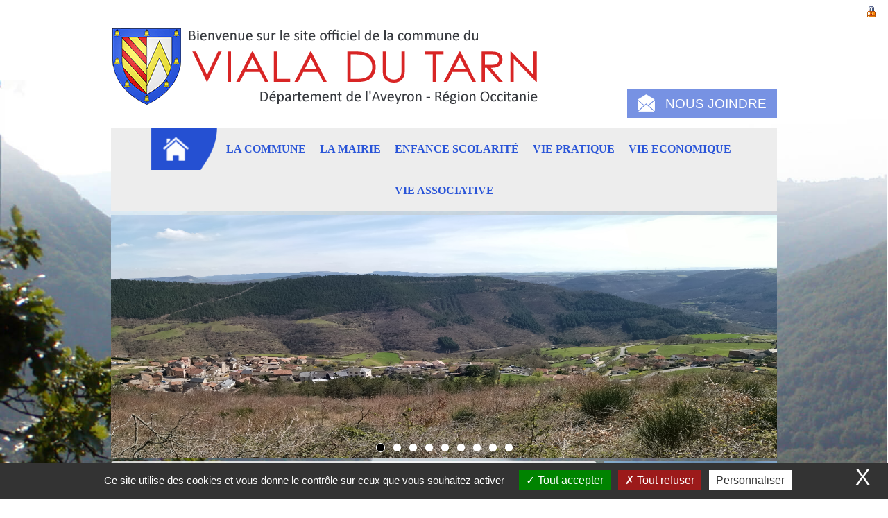

--- FILE ---
content_type: text/html; charset=utf-8
request_url: https://www.vialadutarn.fr/page-d-accueil/
body_size: 13481
content:
<!DOCTYPE html PUBLIC "-//W3C//DTD XHTML 1.0 Strict//EN" "http://www.w3.org/TR/xhtml1/DTD/xhtml1-strict.dtd">
<html xmlns="http://www.w3.org/1999/xhtml" xml:lang="fr" lang="fr">
<head>
		<meta name="viewport" content="width=device-width; initial-scale=1.0; maximum-scale=1.0; user-scalable=false;">
			<title>Page d'accueil</title>
			<meta name="description" content="Viala-du-Tarn est une commune française située dans le département de l'Aveyron, en région Occitanie." /><meta name="keywords" content="Viala-du-Tarn, commune, française ,l'Aveyron,Occitanie." />
			<link rel="stylesheet" type="text/css" href="/modeles/fr/Modele1/css/styles.css?mtime=1750656916" media="screen" title="Normal" /><link rel="stylesheet" type="text/css" href="/core/2.16y/css_public/fr/DefaultSkins1.5/css/print.css?mtime=1634904493" media="print" title="Normal" /><link rel="stylesheet" type="text/css" href="/modeles/fr/Modele1/css/gallery.css?mtime=1750656916" media="screen" title="Normal" /><link rel="stylesheet" type="text/css" href="/common_scripts/tarteaucitron/1.8.4/css/tarteaucitron.css" media="screen" title="Normal" />
			<script src="/script-jquery-1.7.2-izimedia" type="text/javascript"></script>
<script src="/script-jquery-position-izimedia" type="text/javascript"></script>
<script src="/script-jquery-hotkeys-izimedia" type="text/javascript"></script>
<script src="/script-fancybox-izimedia" type="text/javascript"></script>
<script src="/script-izimedia_auth-izimedia" type="text/javascript"></script>
<script src="/script-izimedia_modal-izimedia" type="text/javascript"></script>
<script src="/core/2.16y/js/wom.js" type="text/javascript"></script>
<script src="/common_scripts/tarteaucitron/1.8.4/tarteaucitron.js" type="text/javascript"></script>
<script src="/common_scripts/tarteaucitron/1.8.4/header.js" type="text/javascript"></script>
			<link rel="canonical" href="https://www.vialadutarn.fr/page-d-accueil/" />
      
<script>
  var _paq = window._paq = window._paq || [];
  /* tracker methods like "setCustomDimension" should be called before "trackPageView" */
  _paq.push(['trackPageView']);
  _paq.push(['enableLinkTracking']);
  (function() {
    var u="https://analytics.tools.citopia.fr/";
    _paq.push(['setTrackerUrl', u+'matomo.php']);
    _paq.push(['setSiteId', '131']);
    var d=document, g=d.createElement('script'), s=d.getElementsByTagName('script')[0];
    g.async=true; g.src=u+'matomo.js'; s.parentNode.insertBefore(g,s);
  })();
</script>

		<meta http-equiv="Content-Type" content="application/xhtml+xml; charset=utf-8" />

 

    	<script type="text/javascript">
      	<!--
      	function init(){
        	sfHover();
      	}
      	womAdd('init();');
      	// -->
    	</script>
   <script> 
     $(document).ready( function () {
    // Add return on top button
    $('body').append('<div id="returnOnTop" title="Retour en haut">&nbsp;</div>');
    
    // On button click, let's scroll up to top
    $('#returnOnTop').click( function() {
        $('html,body').animate({scrollTop: 0}, 'slow');
    });
});

$(window).scroll(function() {
    // If on top fade the bouton out, else fade it in
    if ( $(window).scrollTop() == 0 )
        $('#returnOnTop').fadeOut();
    else
        $('#returnOnTop').fadeIn();
});
   </script>
	
</head>
	
<body class="layoutLeftContent homePageContenu-disable widget-on izimedia">
    	<div id="background" class="scrollable site-background">
      <div id="background-front" class="site-background">
			<div id="page">
     <div class="taille-menu"></div>
		
			
			<div id="header">
				
				<div id="headerInner">
         <div class="clear"></div>
            <div class="bandeau">    
              <div class="container">
              <div id="logo"><a href="/" title="Retour à l'accueil" class="LinkIn"><span>Viala du Tarn</span></a></div>
              
                <div class="widget-head"> <div class="widget widgetText five columns nous-joindre">
	<div class="backgroundwidget"><h4>Nous joindre</h4></div>
			
	<div class="widgetContainer">
		<p>&nbsp;</p>

<p><a class="LinkIn btn" href="/nous-contacter/" hreflang="fr">Nous&nbsp;joindre</a></p>

	</div>
	
	<div class="widgetFooter"></div>
</div> </div>
              </div>             
         </div>         
        <div class="navigation container">
            <div id="nested">
  <div class="contentSmart">
    <h2 class="smart-menu">
     <a href="#" class="LinkIn">Menu de navigation</a>
    </h2>
  </div>
  <ul class="firstLevel">
  		<li class="active page_daccueil">
  			<a href="/page-d-accueil/" title="Page d'accueil" class="LinkIn"><span>Page d'accueil</span></a>
  		</li>
  		<li class="defaultmenu types_de_publication">
  			<a href="/la-commune/" title="La Commune" class="LinkIn"><span>La Commune</span></a>
  				<ul class="secondLevel">
  						<li class="defaultmenu histoire__patrimoine">
  							<a href="/la-commune/historique/" class="LinkIn"><span>Historique</span></a>
  								<ul class="thirdLevel">
  										<li class="defaultmenu temps_prehistoriques">
  											<a href="/la-commune/historique/temps-prehistoriques/" class="LinkIn"><span>temps préhistoriques</span></a>
  										</li>
  										<li class="defaultmenu au_moyenage">
  											<a href="/la-commune/historique/au-moyen-age/" class="LinkIn"><span>Au Moyen-Age</span></a>
  										</li>
  										<li class="defaultmenu des_temps_modernes_a_lepoque_contemporaine">
  											<a href="/la-commune/historique/des-temps-modernes-a-l-epoque-contemporaine/" class="LinkIn"><span>Des temps modernes à l'époque contemporaine</span></a>
  										</li>
  								</ul>
  						</li>
  						<li class="defaultmenu patrimoine">
  							<a href="/la-commune/notre-patrimoine/" class="LinkIn"><span>Notre Patrimoine</span></a>
  						</li>
  						<li class="defaultmenu le_conseil_municipal">
  							<a href="/la-commune/situation-geographique/" class="LinkIn"><span>Situation Géographique</span></a>
  						</li>
  						<li class="defaultmenu blason_de_la_ville_de_viala_du_tarn">
  							<a href="/la-commune/blason-de-la-ville-de-viala-du-tarn/" class="LinkIn"><span>Blason de la ville de Viala du Tarn</span></a>
  						</li>
  						<li class="defaultmenu nos_eglises">
  							<a href="/la-commune/nos-eglises/" class="LinkIn"><span>Nos églises</span></a>
  								<ul class="thirdLevel">
  										<li class="defaultmenu eglise_de_coudols">
  											<a href="/la-commune/nos-eglises/eglise-de-coudols/" class="LinkIn"><span>église de COUDOLS</span></a>
  										</li>
  										<li class="defaultmenu eglise_de_ladepeyre">
  											<a href="/la-commune/nos-eglises/eglise-de-ladepeyre/" class="LinkIn"><span>église de LADEPEYRE</span></a>
  										</li>
  										<li class="defaultmenu eglise_de_le_viala_du_tarn">
  											<a href="/la-commune/nos-eglises/eglise-de-le-viala-du-tarn/" class="LinkIn"><span>église de Le VIALA DU TARN</span></a>
  										</li>
  										<li class="defaultmenu eglise_du_minier">
  											<a href="/la-commune/nos-eglises/eglise-du-minier/" class="LinkIn"><span>église du MINIER</span></a>
  										</li>
  										<li class="defaultmenu eglise_chapelle_de_plescamps">
  											<a href="/la-commune/nos-eglises/eglise-chapelle-de-plescamps/" class="LinkIn"><span>église chapelle de PLESCAMPS</span></a>
  										</li>
  										<li class="defaultmenu eglise_de_pinet">
  											<a href="/la-commune/nos-eglises/eglise-de-pinet/" class="LinkIn"><span>église de PINET</span></a>
  										</li>
  										<li class="defaultmenu eglise_de_saint_etienne_de_meilhas">
  											<a href="/la-commune/nos-eglises/eglise-de-saint-etienne-de-meilhas/" class="LinkIn"><span>église de SAINT ETIENNE DE MEILHAS</span></a>
  										</li>
  										<li class="defaultmenu eglise_de_saint_symphorien">
  											<a href="/la-commune/nos-eglises/eglise-de-saint-symphorien/" class="LinkIn"><span>église de SAINT SYMPHORIEN</span></a>
  										</li>
  								</ul>
  						</li>
  						<li class="defaultmenu notre_ecole">
  							<a href="/la-commune/notre-ecole/" class="LinkIn"><span>Notre école</span></a>
  						</li>
  				</ul>
  		</li>
  		<li class="defaultmenu catalogue">
  			<a href="/la-mairie/" title="La Mairie" class="LinkIn"><span>La Mairie</span></a>
  				<ul class="secondLevel">
  						<li class="defaultmenu editorial">
  							<a href="/la-mairie/editorial/" class="LinkIn"><span>Editorial</span></a>
  						</li>
  						<li class="defaultmenu contacts_horaires">
  							<a href="/la-mairie/contacts-et-horaires/" class="LinkIn"><span>Contacts et Horaires</span></a>
  						</li>
  						<li class="defaultmenu conseil_municipal">
  							<a href="/la-mairie/conseil-municipal-les-elus/" class="LinkIn"><span>Conseil Municipal - Les Elus</span></a>
  								<ul class="thirdLevel">
  										<li class="defaultmenu compte_rendu_du_conseil_municipal">
  											<a href="/la-mairie/conseil-municipal-les-elus/comptes-rendus/" class="LinkIn"><span>Comptes Rendus</span></a>
  										</li>
  										<li class="defaultmenu bulletin_municipal">
  											<a href="/la-mairie/conseil-municipal-les-elus/bulletin-municipal/" class="LinkIn"><span>Bulletin municipal</span></a>
  										</li>
  										<li class="defaultmenu convocation_du_conseil_municipal">
  											<a href="/la-mairie/conseil-municipal-les-elus/convocation/" class="LinkIn"><span>Convocation </span></a>
  										</li>
  								</ul>
  						</li>
  						<li class="defaultmenu arretes_">
  							<a href="/la-mairie/arretes/" class="LinkIn"><span>Arrêtés </span></a>
  						</li>
  						<li class="defaultmenu recensement_de_la_population_2018">
  							<a href="/la-mairie/recensement-de-la-population-2024/" class="LinkIn"><span>Recensement de la population 2024</span></a>
  						</li>
  				</ul>
  		</li>
  		<li class="defaultmenu annuaire">
  			<a href="/enfance-scolarite/" title="Enfance Scolarité" class="LinkIn"><span>Enfance Scolarité</span></a>
  				<ul class="secondLevel">
  						<li class="defaultmenu a_definir">
  							<a href="/enfance-scolarite/temps-periscolaire/" class="LinkIn"><span>Temps périscolaire</span></a>
  						</li>
  						<li class="defaultmenu temps_scolaire">
  							<a href="/enfance-scolarite/temps-scolaire/" class="LinkIn"><span>Temps scolaire</span></a>
  						</li>
  						<li class="defaultmenu cantine_scolaire">
  							<a href="/enfance-scolarite/cantine-scolaire/" class="LinkIn"><span>Cantine scolaire</span></a>
  								<ul class="thirdLevel">
  										<li class="defaultmenu menus">
  											<a href="/enfance-scolarite/cantine-scolaire/menus/" class="LinkIn"><span>Menus</span></a>
  										</li>
  										<li class="defaultmenu cantine_a_1_euro">
  											<a href="/enfance-scolarite/cantine-scolaire/cantine-a-1-euro/" class="LinkIn"><span>Cantine à 1 Euro</span></a>
  										</li>
  								</ul>
  						</li>
  						<li class="defaultmenu transports_scoalires">
  							<a href="/enfance-scolarite/transports-scolaires/" class="LinkIn"><span>Transports scolaires</span></a>
  						</li>
  				</ul>
  		</li>
  		<li class="defaultmenu petites_annonces">
  			<a href="/vie-pratique/" title="Vie Pratique" class="LinkIn"><span>Vie Pratique</span></a>
  				<ul class="secondLevel">
  						<li class="defaultmenu guide_des_demarches_administratives">
  							<a href="/vie-pratique/services-de-proximite/" class="LinkIn"><span>Services de Proximité</span></a>
  						</li>
  						<li class="defaultmenu paiement_en_ligne">
  							<a href="/vie-pratique/transport-a-la-demande-et-navette/" class="LinkIn"><span>Transport à la demande et  Navette</span></a>
  						</li>
  						<li class="defaultmenu aide_a_la_personne_admr">
  							<a href="/vie-pratique/aide-a-la-personne/" class="LinkIn"><span>Aide à la personne </span></a>
  						</li>
  						<li class="defaultmenu recensement_des_jeunes_de_16_ans">
  							<a href="/vie-pratique/recensement-des-jeunes-de-16-ans/" class="LinkIn"><span>Recensement des jeunes de 16 ans</span></a>
  						</li>
  						<li class="defaultmenu elections_presidentielles">
  							<a href="/vie-pratique/elections-2019/" class="LinkIn"><span>Elections 2026</span></a>
  						</li>
  						<li class="defaultmenu agriculture_elevage">
  							<a href="/vie-pratique/agriculture-elevage/" class="LinkIn"><span>Agriculture élevage</span></a>
  						</li>
  						<li class="defaultmenu autorisation_de_sortie_du_territoire_pour_les_mineurs">
  							<a href="/vie-pratique/autorisation-de-sortie-du-territoire/" class="LinkIn"><span>Autorisation de sortie du territoire </span></a>
  						</li>
  						<li class="defaultmenu les_infos_pratiques">
  							<a href="/vie-pratique/infos-pratiques/" class="LinkIn"><span>Infos pratiques</span></a>
  						</li>
  						<li class="defaultmenu stage_de_cirque">
  							<a href="/vie-pratique/stage-de-cirque/" class="LinkIn"><span>Stage de cirque</span></a>
  						</li>
  						<li class="defaultmenu programme_habiter_mieux">
  							<a href="/vie-pratique/programme-habiter-mieux/" class="LinkIn"><span>Programme Habiter Mieux</span></a>
  						</li>
  						<li class="defaultmenu plan_local_durbanisme_plui">
  							<a href="/vie-pratique/plan-local-d-urbanisme-plui/" class="LinkIn"><span>Plan local d'Urbanisme PLUI</span></a>
  						</li>
  						<li class="defaultmenu ecobuage">
  							<a href="/vie-pratique/ecobuage/" class="LinkIn"><span>Ecobuage</span></a>
  						</li>
  						<li class="defaultmenu cadastre">
  							<a href="/vie-pratique/cadastre/" class="LinkIn"><span>Cadastre</span></a>
  						</li>
  						<li class="defaultmenu pluie_inondation">
  							<a href="/vie-pratique/pluie-inondation/" class="LinkIn"><span>Pluie Inondation</span></a>
  						</li>
  						<li class="defaultmenu dechets_verts">
  							<a href="/vie-pratique/dechets-verts/" class="LinkIn"><span>Déchets verts</span></a>
  						</li>
  						<li class="defaultmenu point_daccueil_aux_droits_et_a_la_justice">
  							<a href="/vie-pratique/point-d-accueil-aux-droits-et-a-la-justice/" class="LinkIn"><span>Point d'accueil aux droits et à la justice</span></a>
  						</li>
  						<li class="defaultmenu moustique_tigre">
  							<a href="/vie-pratique/moustique-tigre/" class="LinkIn"><span>Moustique Tigre</span></a>
  						</li>
  						<li class="defaultmenu urbanisme">
  							<a href="/vie-pratique/urbanisme/" class="LinkIn"><span>Urbanisme</span></a>
  						</li>
  						<li class="defaultmenu caisse_dallocations_familiales_caf">
  							<a href="/vie-pratique/caisse-d-allocations-familiales-caf/" class="LinkIn"><span>Caisse d'allocations familiales CAF</span></a>
  						</li>
  						<li class="defaultmenu renovoccitanie">
  							<a href="/vie-pratique/renov-occitanie/" class="LinkIn"><span>Rénov-Occitanie</span></a>
  						</li>
  						<li class="defaultmenu france_services_permanences">
  							<a href="/vie-pratique/france-services-permanences/" class="LinkIn"><span>France Services permanences</span></a>
  						</li>
  						<li class="defaultmenu chats_errants">
  							<a href="/vie-pratique/chats-errants/" class="LinkIn"><span>Chats errants</span></a>
  						</li>
  				</ul>
  		</li>
  		<li class="defaultmenu blogs">
  			<a href="/vie-economique/" title="Vie Economique" class="LinkIn"><span>Vie Economique</span></a>
  				<ul class="secondLevel">
  						<li class="defaultmenu accueil_et_tourisme">
  							<a href="/vie-economique/accueil-et-hebergement/" class="LinkIn"><span>Accueil et Hébergement</span></a>
  								<ul class="thirdLevel">
  										<li class="defaultmenu lotissement_la_coste">
  											<a href="/vie-economique/accueil-et-hebergement/lotissement-la-coste/" class="LinkIn"><span>Lotissement La Coste</span></a>
  										</li>
  										<li class="defaultmenu gite_chambres_dhotes">
  											<a href="/vie-economique/accueil-et-hebergement/gites-et-chambres-d-hotes/" class="LinkIn"><span>Gîtes et Chambres d'hôtes</span></a>
  										</li>
  										<li class="defaultmenu logements_communaux_a_louer">
  											<a href="/vie-economique/accueil-et-hebergement/logements-communaux-a-louer/" class="LinkIn"><span>Logements communaux à louer</span></a>
  										</li>
  								</ul>
  						</li>
  						<li class="defaultmenu tourisme">
  							<a href="/vie-economique/tourisme/" class="LinkIn"><span>Tourisme</span></a>
  								<ul class="thirdLevel">
  										<li class="defaultmenu ofice_du_tourisme_tarn_et_muse">
  											<a href="/vie-economique/tourisme/office-du-tourisme-communaute-de-communes-muse-et-raspes-du-tarn/" class="LinkIn"><span>Office du tourisme Communauté de communes Muse et Raspes du Tarn</span></a>
  										</li>
  										<li class="defaultmenu sentiers_de_randonnee">
  											<a href="/vie-economique/tourisme/sentiers-de-randonnee/" class="LinkIn"><span>Sentiers de randonnée</span></a>
  										</li>
  										<li class="defaultmenu bateau_promenade_le_heron_des_raspes">
  											<a href="/vie-economique/tourisme/bateau-promenade-le-heron-des-raspes/" class="LinkIn"><span>Bateau promenade Le Héron des Raspes</span></a>
  										</li>
  										<li class="defaultmenu le_jardin_des_enclos">
  											<a href="/vie-economique/tourisme/le-jardin-des-enclos/" class="LinkIn"><span>Le Jardin des Enclos</span></a>
  										</li>
  								</ul>
  						</li>
  						<li class="defaultmenu commercants_artisans">
  							<a href="/vie-economique/commerces-artisanat/" class="LinkIn"><span>Commerces artisanat</span></a>
  						</li>
  						<li class="defaultmenu sante_bien_etre">
  							<a href="/vie-economique/sante-et-bien-etre/" class="LinkIn"><span>Santé et Bien être</span></a>
  						</li>
  						<li class="defaultmenu espace_verts">
  							<a href="/vie-economique/espaces-verts/" class="LinkIn"><span>Espaces verts</span></a>
  						</li>
  						<li class="defaultmenu photographie_images">
  							<a href="/vie-economique/photographie-images/" class="LinkIn"><span>Photographie images</span></a>
  						</li>
  						<li class="defaultmenu artistes">
  							<a href="/vie-economique/artistes/" class="LinkIn"><span>Artistes</span></a>
  						</li>
  						<li class="defaultmenu assistantes_maternelles">
  							<a href="/vie-economique/assistantes-maternelles/" class="LinkIn"><span>Assistantes maternelles</span></a>
  						</li>
  				</ul>
  		</li>
  		<li class="defaultmenu la_vie_associative">
  			<a href="/vie-associative/" title="Vie Associative" class="LinkIn"><span>Vie Associative</span></a>
  				<ul class="secondLevel">
  						<li class="defaultmenu ases_sysymphorien">
  							<a href="/vie-associative/ases-st-symphorien/" class="LinkIn"><span>ASES St Symphorien</span></a>
  						</li>
  						<li class="defaultmenu les_petits_pecheurs_du_tarn_et_de_la_muse">
  							<a href="/vie-associative/les-petits-pecheurs-du-tarn-et-de-la-muse/" class="LinkIn"><span>Les petits pêcheurs du Tarn et de la Muse</span></a>
  						</li>
  						<li class="defaultmenu ape">
  							<a href="/vie-associative/ape/" class="LinkIn"><span>APE</span></a>
  						</li>
  						<li class="defaultmenu club_de_petanque">
  							<a href="/vie-associative/club-de-petanque/" class="LinkIn"><span>Club de pétanque</span></a>
  						</li>
  						<li class="defaultmenu foyer_deducation_populaire">
  							<a href="/vie-associative/foyer-d-education-populaire/" class="LinkIn"><span>Foyer d'éducation populaire</span></a>
  						</li>
  						<li class="defaultmenu comite_des_fetes_du_viala">
  							<a href="/vie-associative/comite-des-fetes-du-viala/" class="LinkIn"><span>Comité des fêtes du Viala</span></a>
  						</li>
  						<li class="defaultmenu comite_des_fetes_de_ladepeyre">
  							<a href="/vie-associative/comite-des-fetes-de-ladepeyre/" class="LinkIn"><span>Comité des fêtes de Ladepeyre</span></a>
  						</li>
  						<li class="defaultmenu comite_des_fetes_de_coudols">
  							<a href="/vie-associative/comite-des-fetes-de-coudols/" class="LinkIn"><span>Comité des fêtes de Coudols</span></a>
  						</li>
  						<li class="defaultmenu societe_de_chasse_du_viala">
  							<a href="/vie-associative/societe-de-chasse-du-viala/" class="LinkIn"><span>Société de chasse du Viala</span></a>
  						</li>
  						<li class="defaultmenu amis_de_la_bibliotheque_du_viala">
  							<a href="/vie-associative/amis-de-la-bibliotheque-du-viala/" class="LinkIn"><span>Amis de la bibliothèque du Viala</span></a>
  						</li>
  						<li class="defaultmenu lo_festenal_de_la_musa">
  							<a href="/vie-associative/lo-festenal-de-la-musa/" class="LinkIn"><span>Lo Festenal de la Musa</span></a>
  						</li>
  						<li class="defaultmenu admr">
  							<a href="/vie-associative/admr/" class="LinkIn"><span>ADMR</span></a>
  						</li>
  						<li class="defaultmenu association_du_roucous">
  							<a href="/vie-associative/association-du-roucous/" class="LinkIn"><span>association du Roucous</span></a>
  						</li>
  						<li class="defaultmenu le_depanneur_du_viala_du_tarn">
  							<a href="/vie-associative/le-depanneur-du-viala-du-tarn/" class="LinkIn"><span>Le Dépanneur du Viala du Tarn</span></a>
  						</li>
  						<li class="defaultmenu club_des_7_clochers">
  							<a href="/vie-associative/club-des-7-clochers/" class="LinkIn"><span>Club des 7 Clochers</span></a>
  						</li>
  				</ul>
  		</li>
  </ul>
</div>
      
       </div>
				</div>
			</div>
			
           <div class="breadcrumbfull container">
            
                
                <script>
     var t;			
     t = 1;
    
     function changerTaille(modif) {
      t = t + modif;
      document.getElementsByTagName("body")[0].style.fontSize = t + "em";		
     } 
    
     function resetTaille() {
      document.body.style.fontSize = "1em";		
     }	
    }
   </script>


					
<div class="breadcrumb container">     
          <div class="ico ">
            <div class="loupeplus" onClick="changerTaille(0.1); return false;" alt="Agrandir la taille du texte"><a href="#" class="LinkIn"></a></div>
            <div class="loupeMoin" onClick="changerTaille(-0.1); return false;" alt="Réduire la taille du texte"><a href="#" class="LinkIn"></a></div>

          </div>
	<span class="breadcrumb_label">Vous &ecirc;tes ici :</span>
	<span class="breadcrumb_navigation">
   <ul>
     <li>
<span><a title="Mairie Viala du Tarn" href="/" lang="fr" class="LinkIn"><span>Mairie Viala du Tarn</span></a></span>
</li><li>&nbsp;&#047;&nbsp;
<span><a title="Page d'accueil" href="/page-d-accueil/" lang="fr" class="LinkIn"><span>Page d'accueil</span></a></span>
</li>
   </ul>
	</span>
</div>
         </div>
         
         <div class="contenu-widget">
           <div class="container">
              						<div class="widget widgetText diaporama bandeau">
	<div class="backgroundwidget"><h4>Diaporama</h4></div>
			
	<div class="widgetContainer">
		<p><script>
  // Can also be used with $(document).ready()
    $(window).load(function() {
      $('.slidewidget').flexslider({
        animation: "slide"
      });
    });
</script>

<div id="emBehavior_1" class="noBehavior">
      <div class="flexslider slidewidget">
      <ul class="slides">


        <li>
           <div class="mainImage"><img src="/media/photo_bandeau__079509900_1426_03042019.jpg" alt="photo bandeau"  /></div>
        </li>



        <li>
           <div class="mainImage"><img src="/media/les_raspes_redimensionnee_1__020857700_0939_03052017.jpg" alt="les raspes redimensionnée (1)"  /></div>
        </li>



        <li>
           <div class="mainImage"><img src="/media/coudols3_bandeau__034911100_0951_04012017.jpg" alt="Coudols3 bandeau"  /></div>
        </li>



        <li>
           <div class="mainImage"><img src="/media/photo2_bandeau_23042018__029896600_1009_23042018.jpg" alt="photo2 bandeau 23042018"  /></div>
        </li>



        <li>
           <div class="mainImage"><img src="/media/bandeau3__016867100_1444_20102016.jpg" alt="bandeau3"  /></div>
        </li>



        <li>
           <div class="mainImage"><img src="/media/bandeau2__056298900_1444_20102016.jpg" alt="bandeau2"  /></div>
        </li>



        <li>
           <div class="mainImage"><img src="/media/f1000007_redimensionne__038250000_0942_22122016.jpg" alt="F1000007 redimensionné"  /></div>
        </li>



        <li>
           <div class="mainImage"><img src="/media/bandeau1__004932900_1444_20102016.jpg" alt="bandeau1"  /></div>
        </li>



        <li>
           <div class="mainImage"><img src="/media/dscn25611__033411900_0932_17012017.jpg" alt="DSCN2561(1)"  /></div>
        </li>

           </ul>
    </div>
</div></p>

	</div>
	
	<div class="widgetFooter"></div>
</div><div class="widget widgetLastElements actualites twelve columns">
<div class="background-title">  <h4>Les actualités</h4> </div>



	<div class="widgetContainer">
   <noscript>
			<div>
		
							<h3><a></a></h3>
						
						 
							<div class="widgetLastElementsPicture">
								
							</div>
						
						 
							<div class="widgetLastElementsDescription">
       					  <p></p>
						</div>
						
					<a class="widgetLastElementsLink" ><span></span></a>
				</div>
		</noscript>	
   
<script>
  // Can also be used with $(document).ready()
    $(window).load(function() {
      $('.actu').flexslider({
        animation: "fade"
      });
    });
</script>
   
    <div id="main" role="main">
      <section class="slider">
        <div id="widgetActu" class="actu flexslider">
          <ul class="slides">
             <li>
              
              <div class="a-p"> 
               <h2><a href="/actualites/882-ceremonie-des-voeux-du-maire.html" hreflang="fr" title="Cérémonie des voeux du Maire..." class="LinkIn">Cérémonie des voeux du Maire...</a></h2>       
               <span>24/01/2026</span>
                 -VIALA DU TARN
               <p class="widgetLastElementsDescription">samedi 24 janvier à 11h à l'auberge du VIALA DU TARN. A l'issue  l'apéritif et buffet seront offerts. </p>
               <a href="/actualites/882-ceremonie-des-voeux-du-maire.html" hreflang="fr" title="Cérémonie des voeux du Maire..." class="LinkIn widgetLastElementsLink btn" >En savoir plus...</a>
               </div>
               <div class="a-img"><img src="/media/ceremonie_des_voeux__054436800_1453_12012026.webp" alt="Cérémonie des voeux"  /></div>
            </li>
             <li>
              
              <div class="a-p"> 
               <h2><a href="/actualites/883-pere-rene-portes.html" hreflang="fr" title="Père René Portes" class="LinkIn">Père René Portes</a></h2>       
               <span>3/02/2026</span>
                 -VIALA DU TARN
               <p class="widgetLastElementsDescription">Le 3 février prochain, le Père René PORTES aura la joie de fêter ses 100 ans! L’occasion pour  le Père Christophe BATTUT et la paroisse Saint Martin de la Muse et des Raspes, de célébrer ce jour-là, pour lui et en lien avec toute... </p>
               <a href="/actualites/883-pere-rene-portes.html" hreflang="fr" title="Père René Portes" class="LinkIn widgetLastElementsLink btn" >En savoir plus...</a>
               </div>
               <div class="a-img"><img src="/media/100_ans__089098500_1632_19012026.jpg" alt="100 ans"  /></div>
            </li>
             <li>
              
              <div class="a-p"> 
               <h2><a href="/actualites/881-inscriptions-sur-les-listes-electorales.html" hreflang="fr" title="Inscriptions sur les listes électorales" class="LinkIn">Inscriptions sur les listes électorales</a></h2>       
               <span>12/01/2026</span>
                 -VIALA DU TARN
               <p class="widgetLastElementsDescription">Dates limites le 6 février 2026 en mairie / le 4 février en ligne pour les Elections municipales qui auront lieu les 15 et 22 mars 2026.

ATTENTION : fournir la fiche d’inscription Cerfa 12669*2 ( lien ci-après) accompagnée de pièces... </p>
               <a href="/actualites/881-inscriptions-sur-les-listes-electorales.html" hreflang="fr" title="Inscriptions sur les listes électorales" class="LinkIn widgetLastElementsLink btn" >En savoir plus...</a>
               </div>
               <div class="a-img"><img src="/media/elections_municipales_2026__081539000_1429_12012026.jpg" alt="Election municipale"  /></div>
            </li>
             <li>
              
              <div class="a-p"> 
               <h2><a href="/actualites/846-notre-auberge-est-ouverte-et-le-village-reprend-vie.html" hreflang="fr" title="Notre auberge est  ouverte et le village..." class="LinkIn">Notre auberge est  ouverte et le village...</a></h2>       
               <span>28/11/2025</span>
                 -VIALA DU TARN
               <p class="widgetLastElementsDescription">M. et Mme ROLLAND, nos gérants accueillants venus des Htes Pyrénées, chevronnés dans le métier ont repris le flambeau de ce restaurant tout neuf et climatisé. Hélène est derrière les fourneaux, Jean-Marie sert à table et au bar les... </p>
               <a href="/actualites/846-notre-auberge-est-ouverte-et-le-village-reprend-vie.html" hreflang="fr" title="Notre auberge est  ouverte et le village..." class="LinkIn widgetLastElementsLink btn" >En savoir plus...</a>
               </div>
               <div class="a-img"><img src="/media/auberge__045711400_1702_03062025.jpg" alt="auberge"  /></div>
            </li>
             <li>
              
              <div class="a-p"> 
               <h2><a href="/actualites/735-extinction-de-l-eclairage-public.html" hreflang="fr" title="Extinction de l'éclairage public" class="LinkIn">Extinction de l'éclairage public</a></h2>       
               <span>11/02/2025</span>
                 -VIALA DU TARN
               <p class="widgetLastElementsDescription">Sur tout le territoire de la commune de VIALA DU TARN l'éclairage public sera éteint à partir du 1er mars 2025 :
-de 23h00 à 6h00 toute l'année SAUF 
-de 1h00 à 6h00 en saison estivale SAUF
pour la fête, noël, jour de l'an. 
Outre... </p>
               <a href="/actualites/735-extinction-de-l-eclairage-public.html" hreflang="fr" title="Extinction de l'éclairage public" class="LinkIn widgetLastElementsLink btn" >En savoir plus...</a>
               </div>
               <div class="a-img"><img src="/media/extinction__057133000_1426_11022025.jpg" alt="extinction ep"  /></div>
            </li>
             <li>
              
              <div class="a-p"> 
               <h2><a href="/actualites/775-transports.html" hreflang="fr" title="Transports" class="LinkIn">Transports</a></h2>       
               <span>1/01/2024</span>
                 -VIALA DU TARN
               <p class="widgetLastElementsDescription">A compter du 1er janvier 2024, les réservations pour le transport à la demande s'effectuent auprès de la centrale de réservation de la Région au 0 805 608 100. Concernant la tarification elle reste inchangée soit 2€ le trajet et 4€... </p>
               <a href="/actualites/775-transports.html" hreflang="fr" title="Transports" class="LinkIn widgetLastElementsLink btn" >En savoir plus...</a>
               </div>
               <div class="a-img"><img src="/media/transport_a_la_demande__025280100_1232_10012024.jpg" alt="transport à la demande"  /></div>
            </li>
             <li>
              
              <div class="a-p"> 
               <h2><a href="/actualites/443-transport-scolaire-regional-inscriptions-ouvertes-du-10-juin-au-31-juillet-2025.html" hreflang="fr" title="Transport scolaire régional  inscriptions..." class="LinkIn">Transport scolaire régional  inscriptions...</a></h2>       
               <span>10/06/2025</span>
                 -VIALA DU TARN
               <p class="widgetLastElementsDescription">Les parents, les élèves sont informés que : 
-L'inscription en vue d'obtenir la carte de transport scolaire pour leur ou leurs enfants est à faire en ligne instamment sur https://www.lio-occitanie.fr du 10 juin au 31 juillet 2025 carte... </p>
               <a href="/actualites/443-transport-scolaire-regional-inscriptions-ouvertes-du-10-juin-au-31-juillet-2025.html" hreflang="fr" title="Transport scolaire régional  inscriptions..." class="LinkIn widgetLastElementsLink btn" >En savoir plus...</a>
               </div>
               <div class="a-img"><img src="/media/lio_rentree_transportscolaire_rs_1080x1080px_01__023501600_1434_10062025.jpg" alt="lio"  /></div>
            </li>
             <li>
              
              <div class="a-p"> 
               <h2><a href="/actualites/762-portage-des-repas-a-domicile.html" hreflang="fr" title="Portage des repas à domicile" class="LinkIn">Portage des repas à domicile</a></h2>       
               <span>31/10/2023</span>
                 -VIALA DU TARN
               <p class="widgetLastElementsDescription">La Mairie a mis en place un service de portage des repas à domicile pour tous -livraison  par  La Poste - préparation par la Cuisine Centrale de St-Affrique.Tarif 8,65€.Inscription  05 65 62 52 37.
Voir les menus et  bon appétit, </p>
               <a href="/actualites/762-portage-des-repas-a-domicile.html" hreflang="fr" title="Portage des repas à domicile" class="LinkIn widgetLastElementsLink btn" >En savoir plus...</a>
               </div>
               <div class="a-img"><img src="/media/portagerepasadomicile__005154500_1502_23102023.png" alt="portage des repas à domicile"  /></div>
            </li>
             <li>
              
              <div class="a-p"> 
               <h2><a href="/actualites/759-cantine-scolaire-a-1.html" hreflang="fr" title="Cantine scolaire à 1€" class="LinkIn">Cantine scolaire à 1€</a></h2>       
               <span>1/12/2023</span>
                 -VIALA DU TARN
               <p class="widgetLastElementsDescription">La commune de Viala du Tarn est éligible à la mise en place d'une tarification sociale dans les cantines scolaires. Ce dispositif soutenu par l'Etat a donc été présenté et voté en Conseil Municipal du 09/10/2023 et est appliqué depuis le... </p>
               <a href="/actualites/759-cantine-scolaire-a-1.html" hreflang="fr" title="Cantine scolaire à 1€" class="LinkIn widgetLastElementsLink btn" >En savoir plus...</a>
               </div>
               <div class="a-img"><img src="/media/cantine_a_1euro__038286500_1628_18102023.jpg" alt="cantine à 1Euro"  /></div>
            </li>
             <li>
              
              <div class="a-p"> 
               <h2><a href="/actualites/751-nouveaux-boulanger-et-apicultrice.html" hreflang="fr" title="Nouveaux Boulanger et  Apicultrice" class="LinkIn">Nouveaux Boulanger et  Apicultrice</a></h2>       
               <span>31/10/2023</span>
                 -VIALA DU TARN
               <p class="widgetLastElementsDescription">BOULANGERIE d'Alexandre- 
Pains variés tous les jours, pains au levain etc. en vente à l'épicerie LE DEPANNEUR.
APICULTURE paysanne - pain d'épices et cosmétiques naturels de Pascaline en vente à l'épicerie LE DEPANNEUR. Bonne réussite... </p>
               <a href="/actualites/751-nouveaux-boulanger-et-apicultrice.html" hreflang="fr" title="Nouveaux Boulanger et  Apicultrice" class="LinkIn widgetLastElementsLink btn" >En savoir plus...</a>
               </div>
               <div class="a-img"><img src="/media/photo_aldefournement_002__043758100_1343_12092023.jpg" alt="photo Aldefournement (002)"  /></div>
            </li>
             <li>
              
              <div class="a-p"> 
               <h2><a href="/actualites/737-obligation-legale-de-debroussaillement.html" hreflang="fr" title="Obligation légale de débroussaillement" class="LinkIn">Obligation légale de débroussaillement</a></h2>       
               <span>24/07/2023</span>
                 -VIALA DU TARN
               <p class="widgetLastElementsDescription">Le débrousaillement est une obligation pour les propriétaires depuis 1985, fixée par le Code Forestier et promulguée par arrêté préfectoral du 7 janvier 2021, et ce afin de réduire les départs de feux et la vulnérabilité des... </p>
               <a href="/actualites/737-obligation-legale-de-debroussaillement.html" hreflang="fr" title="Obligation légale de débroussaillement" class="LinkIn widgetLastElementsLink btn" >En savoir plus...</a>
               </div>
               <div class="a-img"><img src="/media/ledebroussaillement_large_large__011436800_1318_24072023.png" alt="old"  /></div>
            </li>
             <li>
              
              <div class="a-p"> 
               <h2><a href="/actualites/773-le-gr-736.html" hreflang="fr" title="Le GR 736" class="LinkIn">Le GR 736</a></h2>       
               <span>10/12/2023</span>
                 -VIALA DU TARN
               <p class="widgetLastElementsDescription">Le GR 736 passant sur la commune de Viala du Tarn, a été inauguré en juillet 2023.Dans le cadre de l’opération, Grande Itinérance Vallée du Tarn, pour la réalisation des travaux d’aménagement du GR 736, borne de recharge pour Vélos... </p>
               <a href="/actualites/773-le-gr-736.html" hreflang="fr" title="Le GR 736" class="LinkIn widgetLastElementsLink btn" >En savoir plus...</a>
               </div>
               <div class="a-img"><img src="/media/gr_736_pinet__016046300_1550_27122023.jpg" alt="GR 736 Pinet"  /></div>
            </li>
          </ul>
        </div>
      </section>
    </div> 
   </div>



					
  <div class="clear"></div>	
	<div class="widgetFooter"></div>
</div>

<div class="widget widgetCalendar calendrier-2 evenement-2 four columns">
 <div class="backgroundwidget"> <h4>Agenda</h4></div>
<div class="background-agenda"></div>
  
		<div class="calendar-container">

			<table class="calendar">
				
				<thead>

					<tr>

						<td>L</td>
						<td>M</td>
						<td>M</td>
						<td>J</td>
						<td>V</td>
						<td>S</td>
						<td>D</td>

					</tr>

				</thead>

				<tbody>
						<tr>
							<td class="no_day">
								
								
								&nbsp;
							</td>
							<td class="no_day">
								
								
								&nbsp;
							</td>
							<td class="no_day">
								
								
								&nbsp;
							</td>
							<td class="past_day">
								
								
								1
							</td>
							<td class="past_day">
								
								
								2
							</td>
							<td class="past_day">
								
								
								3
							</td>
							<td class="past_day">
								
								
								4
							</td>
						</tr>
						<tr>
							<td class="past_day">
								
								
								5
							</td>
							<td class="past_day">
								
								
								6
							</td>
							<td class="past_day">
								
								
								7
							</td>
							<td class="past_day">
								
								
								8
							</td>
							<td class="past_day">
								
								
								9
							</td>
							<td class="past_day">
								
								
								10
							</td>
							<td class="past_day">
								
								
								11
							</td>
						</tr>
						<tr>
							<td class="past_day event_day">
								
								<a href="calendar-250-date-12-1-2026.html" hreflang="fr" title="12" class="LinkIn">12</a>
								
							</td>
							<td class="past_day">
								
								
								13
							</td>
							<td class="past_day">
								
								
								14
							</td>
							<td class="past_day">
								
								
								15
							</td>
							<td class="past_day">
								
								
								16
							</td>
							<td class="past_day">
								
								
								17
							</td>
							<td class="past_day">
								
								
								18
							</td>
						</tr>
						<tr>
							<td class="past_day">
								
								
								19
							</td>
							<td class="past_day">
								
								
								20
							</td>
							<td class="today">
								
								
								21
							</td>
							<td class="to_come">
								
								
								22
							</td>
							<td class="to_come">
								
								
								23
							</td>
							<td class="to_come event_day">
								
								<a href="calendar-250-date-24-1-2026.html" hreflang="fr" title="24" class="LinkIn">24</a>
								
							</td>
							<td class="to_come">
								
								
								25
							</td>
						</tr>
						<tr>
							<td class="to_come">
								
								
								26
							</td>
							<td class="to_come">
								
								
								27
							</td>
							<td class="to_come">
								
								
								28
							</td>
							<td class="to_come">
								
								
								29
							</td>
							<td class="to_come">
								
								
								30
							</td>
							<td class="to_come">
								
								
								31
							</td>
							<td class="no_day">
								
								
								&nbsp;
							</td>
						</tr>

				</tbody>

			</table>

			<div class="ring-left"></div>
			<div class="ring-right"></div>
    
    <nav class="pagination">
	  <span><a href="#" hreflang="fr" title="Décembre 2025" class="LinkIn">&lt;&lt;</a></span>
		  21 Janvier, 2026
	  <span><a href="#" hreflang="fr" title="Février 2026" class="LinkIn">&gt;&gt;</a></span>
    </nav>


		</div> 

  <div class="widgetFooter"></div>
</div>
              </div>
         </div>
 
     <div class="clear"></div>
			
			<div id="wrapper"  class="container">
				<div id="wrapperInner">
				
				  
						<div id="leftbar" class="container four columns">
							<div id="notNested">

  <ul class="firstLevel">
  		<li class="active page_daccueil">
  			<a href="/page-d-accueil/" title="Page d'accueil" class="LinkIn"><span>Page d'accueil</span></a>
  		</li>
  		<li class="defaultmenu types_de_publication">
  			<a href="/la-commune/" title="La Commune" class="LinkIn"><span>La Commune</span></a>
  				<ul class="secondLevel">
  						<li class="defaultmenu histoire__patrimoine">
  							<a href="/la-commune/historique/" class="LinkIn"><span>Historique</span></a>
  								<ul class="thirdLevel">
  										<li class="defaultmenu temps_prehistoriques">
  											<a href="/la-commune/historique/temps-prehistoriques/" class="LinkIn"><span>temps préhistoriques</span></a>
  										</li>
  										<li class="defaultmenu au_moyenage">
  											<a href="/la-commune/historique/au-moyen-age/" class="LinkIn"><span>Au Moyen-Age</span></a>
  										</li>
  										<li class="defaultmenu des_temps_modernes_a_lepoque_contemporaine">
  											<a href="/la-commune/historique/des-temps-modernes-a-l-epoque-contemporaine/" class="LinkIn"><span>Des temps modernes à l'époque contemporaine</span></a>
  										</li>
  								</ul>
  						</li>
  						<li class="defaultmenu patrimoine">
  							<a href="/la-commune/notre-patrimoine/" class="LinkIn"><span>Notre Patrimoine</span></a>
  						</li>
  						<li class="defaultmenu le_conseil_municipal">
  							<a href="/la-commune/situation-geographique/" class="LinkIn"><span>Situation Géographique</span></a>
  						</li>
  						<li class="defaultmenu blason_de_la_ville_de_viala_du_tarn">
  							<a href="/la-commune/blason-de-la-ville-de-viala-du-tarn/" class="LinkIn"><span>Blason de la ville de Viala du Tarn</span></a>
  						</li>
  						<li class="defaultmenu nos_eglises">
  							<a href="/la-commune/nos-eglises/" class="LinkIn"><span>Nos églises</span></a>
  								<ul class="thirdLevel">
  										<li class="defaultmenu eglise_de_coudols">
  											<a href="/la-commune/nos-eglises/eglise-de-coudols/" class="LinkIn"><span>église de COUDOLS</span></a>
  										</li>
  										<li class="defaultmenu eglise_de_ladepeyre">
  											<a href="/la-commune/nos-eglises/eglise-de-ladepeyre/" class="LinkIn"><span>église de LADEPEYRE</span></a>
  										</li>
  										<li class="defaultmenu eglise_de_le_viala_du_tarn">
  											<a href="/la-commune/nos-eglises/eglise-de-le-viala-du-tarn/" class="LinkIn"><span>église de Le VIALA DU TARN</span></a>
  										</li>
  										<li class="defaultmenu eglise_du_minier">
  											<a href="/la-commune/nos-eglises/eglise-du-minier/" class="LinkIn"><span>église du MINIER</span></a>
  										</li>
  										<li class="defaultmenu eglise_chapelle_de_plescamps">
  											<a href="/la-commune/nos-eglises/eglise-chapelle-de-plescamps/" class="LinkIn"><span>église chapelle de PLESCAMPS</span></a>
  										</li>
  										<li class="defaultmenu eglise_de_pinet">
  											<a href="/la-commune/nos-eglises/eglise-de-pinet/" class="LinkIn"><span>église de PINET</span></a>
  										</li>
  										<li class="defaultmenu eglise_de_saint_etienne_de_meilhas">
  											<a href="/la-commune/nos-eglises/eglise-de-saint-etienne-de-meilhas/" class="LinkIn"><span>église de SAINT ETIENNE DE MEILHAS</span></a>
  										</li>
  										<li class="defaultmenu eglise_de_saint_symphorien">
  											<a href="/la-commune/nos-eglises/eglise-de-saint-symphorien/" class="LinkIn"><span>église de SAINT SYMPHORIEN</span></a>
  										</li>
  								</ul>
  						</li>
  						<li class="defaultmenu notre_ecole">
  							<a href="/la-commune/notre-ecole/" class="LinkIn"><span>Notre école</span></a>
  						</li>
  				</ul>
  		</li>
  		<li class="defaultmenu catalogue">
  			<a href="/la-mairie/" title="La Mairie" class="LinkIn"><span>La Mairie</span></a>
  				<ul class="secondLevel">
  						<li class="defaultmenu editorial">
  							<a href="/la-mairie/editorial/" class="LinkIn"><span>Editorial</span></a>
  						</li>
  						<li class="defaultmenu contacts_horaires">
  							<a href="/la-mairie/contacts-et-horaires/" class="LinkIn"><span>Contacts et Horaires</span></a>
  						</li>
  						<li class="defaultmenu conseil_municipal">
  							<a href="/la-mairie/conseil-municipal-les-elus/" class="LinkIn"><span>Conseil Municipal - Les Elus</span></a>
  								<ul class="thirdLevel">
  										<li class="defaultmenu compte_rendu_du_conseil_municipal">
  											<a href="/la-mairie/conseil-municipal-les-elus/comptes-rendus/" class="LinkIn"><span>Comptes Rendus</span></a>
  										</li>
  										<li class="defaultmenu bulletin_municipal">
  											<a href="/la-mairie/conseil-municipal-les-elus/bulletin-municipal/" class="LinkIn"><span>Bulletin municipal</span></a>
  										</li>
  										<li class="defaultmenu convocation_du_conseil_municipal">
  											<a href="/la-mairie/conseil-municipal-les-elus/convocation/" class="LinkIn"><span>Convocation </span></a>
  										</li>
  								</ul>
  						</li>
  						<li class="defaultmenu arretes_">
  							<a href="/la-mairie/arretes/" class="LinkIn"><span>Arrêtés </span></a>
  						</li>
  						<li class="defaultmenu recensement_de_la_population_2018">
  							<a href="/la-mairie/recensement-de-la-population-2024/" class="LinkIn"><span>Recensement de la population 2024</span></a>
  						</li>
  				</ul>
  		</li>
  		<li class="defaultmenu annuaire">
  			<a href="/enfance-scolarite/" title="Enfance Scolarité" class="LinkIn"><span>Enfance Scolarité</span></a>
  				<ul class="secondLevel">
  						<li class="defaultmenu a_definir">
  							<a href="/enfance-scolarite/temps-periscolaire/" class="LinkIn"><span>Temps périscolaire</span></a>
  						</li>
  						<li class="defaultmenu temps_scolaire">
  							<a href="/enfance-scolarite/temps-scolaire/" class="LinkIn"><span>Temps scolaire</span></a>
  						</li>
  						<li class="defaultmenu cantine_scolaire">
  							<a href="/enfance-scolarite/cantine-scolaire/" class="LinkIn"><span>Cantine scolaire</span></a>
  								<ul class="thirdLevel">
  										<li class="defaultmenu menus">
  											<a href="/enfance-scolarite/cantine-scolaire/menus/" class="LinkIn"><span>Menus</span></a>
  										</li>
  										<li class="defaultmenu cantine_a_1_euro">
  											<a href="/enfance-scolarite/cantine-scolaire/cantine-a-1-euro/" class="LinkIn"><span>Cantine à 1 Euro</span></a>
  										</li>
  								</ul>
  						</li>
  						<li class="defaultmenu transports_scoalires">
  							<a href="/enfance-scolarite/transports-scolaires/" class="LinkIn"><span>Transports scolaires</span></a>
  						</li>
  				</ul>
  		</li>
  		<li class="defaultmenu petites_annonces">
  			<a href="/vie-pratique/" title="Vie Pratique" class="LinkIn"><span>Vie Pratique</span></a>
  				<ul class="secondLevel">
  						<li class="defaultmenu guide_des_demarches_administratives">
  							<a href="/vie-pratique/services-de-proximite/" class="LinkIn"><span>Services de Proximité</span></a>
  						</li>
  						<li class="defaultmenu paiement_en_ligne">
  							<a href="/vie-pratique/transport-a-la-demande-et-navette/" class="LinkIn"><span>Transport à la demande et  Navette</span></a>
  						</li>
  						<li class="defaultmenu aide_a_la_personne_admr">
  							<a href="/vie-pratique/aide-a-la-personne/" class="LinkIn"><span>Aide à la personne </span></a>
  						</li>
  						<li class="defaultmenu recensement_des_jeunes_de_16_ans">
  							<a href="/vie-pratique/recensement-des-jeunes-de-16-ans/" class="LinkIn"><span>Recensement des jeunes de 16 ans</span></a>
  						</li>
  						<li class="defaultmenu elections_presidentielles">
  							<a href="/vie-pratique/elections-2019/" class="LinkIn"><span>Elections 2026</span></a>
  						</li>
  						<li class="defaultmenu agriculture_elevage">
  							<a href="/vie-pratique/agriculture-elevage/" class="LinkIn"><span>Agriculture élevage</span></a>
  						</li>
  						<li class="defaultmenu autorisation_de_sortie_du_territoire_pour_les_mineurs">
  							<a href="/vie-pratique/autorisation-de-sortie-du-territoire/" class="LinkIn"><span>Autorisation de sortie du territoire </span></a>
  						</li>
  						<li class="defaultmenu les_infos_pratiques">
  							<a href="/vie-pratique/infos-pratiques/" class="LinkIn"><span>Infos pratiques</span></a>
  						</li>
  						<li class="defaultmenu stage_de_cirque">
  							<a href="/vie-pratique/stage-de-cirque/" class="LinkIn"><span>Stage de cirque</span></a>
  						</li>
  						<li class="defaultmenu programme_habiter_mieux">
  							<a href="/vie-pratique/programme-habiter-mieux/" class="LinkIn"><span>Programme Habiter Mieux</span></a>
  						</li>
  						<li class="defaultmenu plan_local_durbanisme_plui">
  							<a href="/vie-pratique/plan-local-d-urbanisme-plui/" class="LinkIn"><span>Plan local d'Urbanisme PLUI</span></a>
  						</li>
  						<li class="defaultmenu ecobuage">
  							<a href="/vie-pratique/ecobuage/" class="LinkIn"><span>Ecobuage</span></a>
  						</li>
  						<li class="defaultmenu cadastre">
  							<a href="/vie-pratique/cadastre/" class="LinkIn"><span>Cadastre</span></a>
  						</li>
  						<li class="defaultmenu pluie_inondation">
  							<a href="/vie-pratique/pluie-inondation/" class="LinkIn"><span>Pluie Inondation</span></a>
  						</li>
  						<li class="defaultmenu dechets_verts">
  							<a href="/vie-pratique/dechets-verts/" class="LinkIn"><span>Déchets verts</span></a>
  						</li>
  						<li class="defaultmenu point_daccueil_aux_droits_et_a_la_justice">
  							<a href="/vie-pratique/point-d-accueil-aux-droits-et-a-la-justice/" class="LinkIn"><span>Point d'accueil aux droits et à la justice</span></a>
  						</li>
  						<li class="defaultmenu moustique_tigre">
  							<a href="/vie-pratique/moustique-tigre/" class="LinkIn"><span>Moustique Tigre</span></a>
  						</li>
  						<li class="defaultmenu urbanisme">
  							<a href="/vie-pratique/urbanisme/" class="LinkIn"><span>Urbanisme</span></a>
  						</li>
  						<li class="defaultmenu caisse_dallocations_familiales_caf">
  							<a href="/vie-pratique/caisse-d-allocations-familiales-caf/" class="LinkIn"><span>Caisse d'allocations familiales CAF</span></a>
  						</li>
  						<li class="defaultmenu renovoccitanie">
  							<a href="/vie-pratique/renov-occitanie/" class="LinkIn"><span>Rénov-Occitanie</span></a>
  						</li>
  						<li class="defaultmenu france_services_permanences">
  							<a href="/vie-pratique/france-services-permanences/" class="LinkIn"><span>France Services permanences</span></a>
  						</li>
  						<li class="defaultmenu chats_errants">
  							<a href="/vie-pratique/chats-errants/" class="LinkIn"><span>Chats errants</span></a>
  						</li>
  				</ul>
  		</li>
  		<li class="defaultmenu blogs">
  			<a href="/vie-economique/" title="Vie Economique" class="LinkIn"><span>Vie Economique</span></a>
  				<ul class="secondLevel">
  						<li class="defaultmenu accueil_et_tourisme">
  							<a href="/vie-economique/accueil-et-hebergement/" class="LinkIn"><span>Accueil et Hébergement</span></a>
  								<ul class="thirdLevel">
  										<li class="defaultmenu lotissement_la_coste">
  											<a href="/vie-economique/accueil-et-hebergement/lotissement-la-coste/" class="LinkIn"><span>Lotissement La Coste</span></a>
  										</li>
  										<li class="defaultmenu gite_chambres_dhotes">
  											<a href="/vie-economique/accueil-et-hebergement/gites-et-chambres-d-hotes/" class="LinkIn"><span>Gîtes et Chambres d'hôtes</span></a>
  										</li>
  										<li class="defaultmenu logements_communaux_a_louer">
  											<a href="/vie-economique/accueil-et-hebergement/logements-communaux-a-louer/" class="LinkIn"><span>Logements communaux à louer</span></a>
  										</li>
  								</ul>
  						</li>
  						<li class="defaultmenu tourisme">
  							<a href="/vie-economique/tourisme/" class="LinkIn"><span>Tourisme</span></a>
  								<ul class="thirdLevel">
  										<li class="defaultmenu ofice_du_tourisme_tarn_et_muse">
  											<a href="/vie-economique/tourisme/office-du-tourisme-communaute-de-communes-muse-et-raspes-du-tarn/" class="LinkIn"><span>Office du tourisme Communauté de communes Muse et Raspes du Tarn</span></a>
  										</li>
  										<li class="defaultmenu sentiers_de_randonnee">
  											<a href="/vie-economique/tourisme/sentiers-de-randonnee/" class="LinkIn"><span>Sentiers de randonnée</span></a>
  										</li>
  										<li class="defaultmenu bateau_promenade_le_heron_des_raspes">
  											<a href="/vie-economique/tourisme/bateau-promenade-le-heron-des-raspes/" class="LinkIn"><span>Bateau promenade Le Héron des Raspes</span></a>
  										</li>
  										<li class="defaultmenu le_jardin_des_enclos">
  											<a href="/vie-economique/tourisme/le-jardin-des-enclos/" class="LinkIn"><span>Le Jardin des Enclos</span></a>
  										</li>
  								</ul>
  						</li>
  						<li class="defaultmenu commercants_artisans">
  							<a href="/vie-economique/commerces-artisanat/" class="LinkIn"><span>Commerces artisanat</span></a>
  						</li>
  						<li class="defaultmenu sante_bien_etre">
  							<a href="/vie-economique/sante-et-bien-etre/" class="LinkIn"><span>Santé et Bien être</span></a>
  						</li>
  						<li class="defaultmenu espace_verts">
  							<a href="/vie-economique/espaces-verts/" class="LinkIn"><span>Espaces verts</span></a>
  						</li>
  						<li class="defaultmenu photographie_images">
  							<a href="/vie-economique/photographie-images/" class="LinkIn"><span>Photographie images</span></a>
  						</li>
  						<li class="defaultmenu artistes">
  							<a href="/vie-economique/artistes/" class="LinkIn"><span>Artistes</span></a>
  						</li>
  						<li class="defaultmenu assistantes_maternelles">
  							<a href="/vie-economique/assistantes-maternelles/" class="LinkIn"><span>Assistantes maternelles</span></a>
  						</li>
  				</ul>
  		</li>
  		<li class="defaultmenu la_vie_associative">
  			<a href="/vie-associative/" title="Vie Associative" class="LinkIn"><span>Vie Associative</span></a>
  				<ul class="secondLevel">
  						<li class="defaultmenu ases_sysymphorien">
  							<a href="/vie-associative/ases-st-symphorien/" class="LinkIn"><span>ASES St Symphorien</span></a>
  						</li>
  						<li class="defaultmenu les_petits_pecheurs_du_tarn_et_de_la_muse">
  							<a href="/vie-associative/les-petits-pecheurs-du-tarn-et-de-la-muse/" class="LinkIn"><span>Les petits pêcheurs du Tarn et de la Muse</span></a>
  						</li>
  						<li class="defaultmenu ape">
  							<a href="/vie-associative/ape/" class="LinkIn"><span>APE</span></a>
  						</li>
  						<li class="defaultmenu club_de_petanque">
  							<a href="/vie-associative/club-de-petanque/" class="LinkIn"><span>Club de pétanque</span></a>
  						</li>
  						<li class="defaultmenu foyer_deducation_populaire">
  							<a href="/vie-associative/foyer-d-education-populaire/" class="LinkIn"><span>Foyer d'éducation populaire</span></a>
  						</li>
  						<li class="defaultmenu comite_des_fetes_du_viala">
  							<a href="/vie-associative/comite-des-fetes-du-viala/" class="LinkIn"><span>Comité des fêtes du Viala</span></a>
  						</li>
  						<li class="defaultmenu comite_des_fetes_de_ladepeyre">
  							<a href="/vie-associative/comite-des-fetes-de-ladepeyre/" class="LinkIn"><span>Comité des fêtes de Ladepeyre</span></a>
  						</li>
  						<li class="defaultmenu comite_des_fetes_de_coudols">
  							<a href="/vie-associative/comite-des-fetes-de-coudols/" class="LinkIn"><span>Comité des fêtes de Coudols</span></a>
  						</li>
  						<li class="defaultmenu societe_de_chasse_du_viala">
  							<a href="/vie-associative/societe-de-chasse-du-viala/" class="LinkIn"><span>Société de chasse du Viala</span></a>
  						</li>
  						<li class="defaultmenu amis_de_la_bibliotheque_du_viala">
  							<a href="/vie-associative/amis-de-la-bibliotheque-du-viala/" class="LinkIn"><span>Amis de la bibliothèque du Viala</span></a>
  						</li>
  						<li class="defaultmenu lo_festenal_de_la_musa">
  							<a href="/vie-associative/lo-festenal-de-la-musa/" class="LinkIn"><span>Lo Festenal de la Musa</span></a>
  						</li>
  						<li class="defaultmenu admr">
  							<a href="/vie-associative/admr/" class="LinkIn"><span>ADMR</span></a>
  						</li>
  						<li class="defaultmenu association_du_roucous">
  							<a href="/vie-associative/association-du-roucous/" class="LinkIn"><span>association du Roucous</span></a>
  						</li>
  						<li class="defaultmenu le_depanneur_du_viala_du_tarn">
  							<a href="/vie-associative/le-depanneur-du-viala-du-tarn/" class="LinkIn"><span>Le Dépanneur du Viala du Tarn</span></a>
  						</li>
  						<li class="defaultmenu club_des_7_clochers">
  							<a href="/vie-associative/club-des-7-clochers/" class="LinkIn"><span>Club des 7 Clochers</span></a>
  						</li>
  				</ul>
  		</li>
  </ul>
  
</div>
							<div class="widget widgetCalendar calendrier-2 evenement-2">
 <div class="backgroundwidget"> <h4>Agenda</h4></div>
<div class="background-agenda"></div>
  
		<div class="calendar-container">

			<table class="calendar">
				
				<thead>

					<tr>

						<td>L</td>
						<td>M</td>
						<td>M</td>
						<td>J</td>
						<td>V</td>
						<td>S</td>
						<td>D</td>

					</tr>

				</thead>

				<tbody>
						<tr>
							<td class="no_day">
								
								
								&nbsp;
							</td>
							<td class="no_day">
								
								
								&nbsp;
							</td>
							<td class="no_day">
								
								
								&nbsp;
							</td>
							<td class="past_day">
								
								
								1
							</td>
							<td class="past_day">
								
								
								2
							</td>
							<td class="past_day">
								
								
								3
							</td>
							<td class="past_day">
								
								
								4
							</td>
						</tr>
						<tr>
							<td class="past_day">
								
								
								5
							</td>
							<td class="past_day">
								
								
								6
							</td>
							<td class="past_day">
								
								
								7
							</td>
							<td class="past_day">
								
								
								8
							</td>
							<td class="past_day">
								
								
								9
							</td>
							<td class="past_day">
								
								
								10
							</td>
							<td class="past_day">
								
								
								11
							</td>
						</tr>
						<tr>
							<td class="past_day event_day">
								
								<a href="calendar-212-date-12-1-2026.html" hreflang="fr" title="12" class="LinkIn">12</a>
								
							</td>
							<td class="past_day">
								
								
								13
							</td>
							<td class="past_day">
								
								
								14
							</td>
							<td class="past_day">
								
								
								15
							</td>
							<td class="past_day">
								
								
								16
							</td>
							<td class="past_day">
								
								
								17
							</td>
							<td class="past_day">
								
								
								18
							</td>
						</tr>
						<tr>
							<td class="past_day">
								
								
								19
							</td>
							<td class="past_day">
								
								
								20
							</td>
							<td class="today">
								
								
								21
							</td>
							<td class="to_come">
								
								
								22
							</td>
							<td class="to_come">
								
								
								23
							</td>
							<td class="to_come event_day">
								
								<a href="calendar-212-date-24-1-2026.html" hreflang="fr" title="24" class="LinkIn">24</a>
								
							</td>
							<td class="to_come">
								
								
								25
							</td>
						</tr>
						<tr>
							<td class="to_come">
								
								
								26
							</td>
							<td class="to_come">
								
								
								27
							</td>
							<td class="to_come">
								
								
								28
							</td>
							<td class="to_come">
								
								
								29
							</td>
							<td class="to_come">
								
								
								30
							</td>
							<td class="to_come">
								
								
								31
							</td>
							<td class="no_day">
								
								
								&nbsp;
							</td>
						</tr>

				</tbody>

			</table>

			<div class="ring-left"></div>
			<div class="ring-right"></div>
    
    <nav class="pagination">
	  <span><a href="#" hreflang="fr" title="Décembre 2025" class="LinkIn">&lt;&lt;</a></span>
		  21 Janvier, 2026
	  <span><a href="#" hreflang="fr" title="Février 2026" class="LinkIn">&gt;&gt;</a></span>
    </nav>


		</div> 

  <div class="widgetFooter"></div>
</div>
						</div>
					
					
					<div id="container">					
						
						<div id="contents">
							<div id="contentsInner" class="container eleven columns">
									
									<div id="article">
  	

    <div id="text">
      <p style="text-align: center;"><strong>Notre commune compte une douzaine d&#39;asociations dans tous les domaines.&nbsp;Chacun pourra, nous l&#39;esp&eacute;rons, trouver des animations qui lui conviennent. Toutes sont pr&ecirc;tes &agrave; accueillir de nouveaux membres. N&#39;h&eacute;sitez pas &agrave; les contacter et &agrave; participer aux&nbsp;animations qu&#39;elles vous proposent.</strong></p>

    </div>

    <div id="view_more">
      
    </div>

	<div class="author"> </div>

	<ul class="articleAction">
    	
	</ul>
	
	

	

	

</div>
									
									<div class="socialNetworks">
          								
          								
          								
									</div>
								<hr class="clear"/>	
							</div>
						</div>
						
					</div>
			
					
						
					
					<div class="rightbar-bottom"></div>
				</div>
				<hr class="clear"/>	
			</div>
			
     <div class="background-footer"></div>
			
			<div id="footer"  >
				<div id="footerInner" class="container">
						
						<div class="widget widgetText three columns acces-rapide da">
	<div class="backgroundwidget"><h4>Démarches Administratives</h4></div>
			
	<div class="widgetContainer">
		<p><a href="/espace-pratique/demarches-administratives/" hreflang="fr" class="LinkIn"><span>D&eacute;marches</span><br />
Administratives</a></p>

	</div>
	
	<div class="widgetFooter"></div>
</div><div class="widget widgetText three columns acces-rapide sg">
	<div class="backgroundwidget"><h4>Situation géographique</h4></div>
			
	<div class="widgetContainer">
		<p><a href="/espace-pratique/situation-geographique/" hreflang="fr" class="LinkIn"><span>Situation&nbsp;</span><br />
g&eacute;ographique</a></p>

	</div>
	
	<div class="widgetFooter"></div>
</div><div class="widget widgetText three columns acces-rapide lu">
	<div class="backgroundwidget"><h4>Liens utiles   </h4></div>
			
	<div class="widgetContainer">
		<p><a href="/espace-pratique/liens-utiles/" hreflang="fr" class="LinkIn"><span>Liens</span>&nbsp;<br />
utiles </a></p>

	</div>
	
	<div class="widgetFooter"></div>
</div><div class="widget widgetText six columns informations-sup">
	<div class="backgroundwidget"><h4>Informations</h4></div>
			
	<div class="widgetContainer">
		<h2>MAIRIE DU VIALA DU TARN 12490</h2>

<p><img alt="logo2" src="/media/logo2__047998300_1525_21102016.png" style="float: left; margin: 5px 10px;" /><strong>Adresse :</strong><br />
Rue de la Mairie<br />
12490 Viala du Tarn</p>

<p><strong>T&eacute;l :&nbsp;</strong>05 65 62 52 37<br />
<strong>Fax :</strong> 01 56 72 97 13<br />
<strong>mairieaccueil@vialadutarn.fr</strong></p>

<p><strong>Horaires d&#39;ouverture :</strong><br />
Lundi&nbsp;,&nbsp;Mercredi&nbsp;et&nbsp;Vendredi&nbsp;<br />
de 14h &agrave; 17h.<br />
Accueil T&eacute;l&eacute;phonique assur&eacute; aux m&ecirc;mes horaires</p>

	</div>
	
	<div class="widgetFooter"></div>
</div><div class="widget widgetText nine columns meteo">
	<div class="backgroundwidget"><h4>Météo</h4></div>
			
	<div class="widgetContainer">
		<div class="title-meteo">
<h2><span>M&eacute;t&eacute;o</span><br />
<span>Viala</span><br />
Du Tarn</h2>
</div>

<div style="float: right;">
<div id="cont_554afab4c6d2dc88b3a06510610b3d9e"><script type="text/javascript" async src="https://www.tameteo.com/wid_loader/554afab4c6d2dc88b3a06510610b3d9e"></script></div>
</div>

	</div>
	
	<div class="widgetFooter"></div>
</div>
						<hr class="clear"/>	
				</div>
			</div>
			
     
          
    <div id="signature">
      <div class="container">
        <p><a href="/mentions-legales/" class="LinkIn">Mentions légales </a>|  Viala du Tarn © 2016 | <a href="https://www.citopia.fr/" class="LinkOut">Conception Citopia</a> - <a href="https://www.citopia.fr/" class="LinkOut">Solution de site internet pour mairie et collectivité - WeeCity </a></p>
      </div>
   </div>


  <script src="/modeles/fr/Modele1/scripts/jsjvs.js"></script>
  
            <script src="/modeles/fr/Modele1/scripts/jquery.flexslider-min.js"></script>
		<script type="text/javascript" src="/common_scripts/nav.js"></script>
		<script type="text/javascript" src="/common_scripts/smartMenu.js"></script>
			
		
		<div id="overDiv" style="position:absolute;visibility:hidden;z-index:1000;" >&nbsp;</div>
		
   </div>
       
	<script type="text/javascript">
				<!--
					tarteaucitron.user.googlemapsKey = "";(tarteaucitron.job = tarteaucitron.job || []).push("googlemaps");var tarteaucitronForceLanguage = "fr"
				//-->
				</script></body>
</html>

--- FILE ---
content_type: text/css
request_url: https://www.vialadutarn.fr/modeles/fr/Modele1/css/styles.css?mtime=1750656916
body_size: 423
content:
@charset "iso-8859-1";

@import url(gallery.css);
@import url(elements.css);
@import url(structure.css);
@import url(navigationElements.css);
@import url(form.css);
@import url(boxes.css);
@import url(account.css);
<!--@import url(catalog.css);-->
@import url(publicationMethods.css);
<!--@import url(search.css);-->
<!--@import url(board.css);-->
@import url(ads.css);
@import url(directory.css);
<!--@import url(community.css);-->
@import url(skeleton.css);
@import url(layout.css);

@import url(flexslider.css);


/* ---------------------
INITIALISATION DES STYLES
------------------------*/
* {
	border: 0;
	font-style: normal;
	margin: 0;
	padding: 0;
	text-decoration: none;
}

/* --------------
ZONE EXTERIEURE
-----------------*/
html{
	overflow-x:hidden;	
}
body {
	/* Image de l'arriÃ¨re-plan de la page */
	background-position: 0 5px;
	font-family: 'Open Sans', sans-serif;
	font-weight: normal;
	line-height: 20px;
	font-size: 13px;
	color: #666;
}
#background{
    background: url(/modeles/fr/Modele1/css/../images/responsive/background.jpg) no-repeat top center;
    /* width: 100%; */
    width: 100%;
    height: 100%;
    background-size: 100%;
 
}
#background-front{
}
#page{

}

/* ---------------
APPARENCE DES IMAGES
-----------------*/
img {
	border:0;
	vertical-align: bottom;
	max-width:100%;
}

/* --------------
CALAGE DES BLOCS
-----------------*/
.clear {
	border:0;
	clear: both;
	height:0;
	line-height:0;
	visibility: hidden;
}

--- FILE ---
content_type: text/css
request_url: https://www.vialadutarn.fr/modeles/fr/Modele1/css/elements.css
body_size: 1987
content:
/* ------
TITRES
---------*/
h1, h2, h3, h4, h5, h6{
    font-family: 'Calibri', sans-serif;
	font-weight: normal;
	color: black;
}
h1 {
    font-size: 36px;
    line-height: 40px;
    padding-top: 2px;
    margin-bottom: 8px;
    text-transform: uppercase;
    color: #2550d2;
}
h2 {
    font-size: 28px;
    line-height: 30px;
    padding-top: 3px;
    margin-bottom: 7px;
    color: #2550d2;
}
h3 {
	font-size: 22px; 
	line-height: 30px; 
	padding-top: 3px; 
	margin-bottom: 7px;
}
h4 {
	font-size: 18px; 
	line-height: 30px; 
	padding-top: 4px; 
	margin-bottom: 6px;
}
h5 {
	font-size: 16px; 
	line-height: 20px; 
	padding-top: 0; 
	margin-bottom: 10px;
}
h6 {
	font-size: 14px; 
	line-height: 20px; 
	padding-top: 0; 
	margin-bottom: 10px;
}

/* ------------
LIENS
--------------*/
a:link{
	color:#2A3A4A;
}
a:visited{
	color:#2A3A4A;
}
a:hover, a:active{
	color:#2A3A4A;
}

#footer a{
color:#fff;
}
#footer a:hover{
    color: #2c3e50;
}
#footer p a{

}
/* IE n'interprÃ¨te pas les pseudo-Ã©lÃ©ments :after, ceci ne sera donc pas affichÃ© pour IE */
/* #contents a.LinkOut:after{
	color:#bbb;
	content: " ["attr(hreflang)"]";
	font-weight:normal;
}*/

/* ------------
CONTENU WYSIWYG 
--------------*/
p{
	margin:5px 0;
}
	#footer p{
    color: #666666;
	}
strong{
	font-weight:bold;
}
em{
	font-style:italic;
}
	em strong, 
	strong em{
		font-style:italic;
		font-weight:bold;
	}
u{
  text-decoration:underline;
}
strike{
  text-decoration: line-through;
}
address{
	color: #007AAA;
}
pre{
	background:#ccc;
	border:1px solid #007AAA;
	font-family:Courier, MS Courier New, Prestige, Everson Mono;
	font-size:1.1em;
	margin:20px auto;
	overflow:auto;
	padding:5%;
	width:80%;
}
code{
	background: #FD4C31;
	-webkit-border-radius: 5px;
	border-radius: 5px;
	color:#ffffff;
	font-size:100%;
	padding: 0 3px 2px 3px;
}
blockquote {
	background: #F3F3F3 url("../images/responsive/blockquote.png") no-repeat;
	background-position: 13px 15px;
	font-family: Times-New-Roman;
	padding: 20px 14px 15px 58px;
	margin-bottom: 25px;
	font-style: italic;
	line-height: 30px;
	margin-top: 30px;
	font-size: 18px;
	color: black;
}
	blockquote p {
	}
cite{
	color:#000000;
	font-family: Arial, sans-serif;
	font-size:1.1em;
	padding:0 3px 0 3px;
}
acronym {
	border-bottom:1px dashed #007AAA;
	cursor:help;
}
q{
	color: #FD4B30;
	font-style:italic;
}
	q:after{
		content: " ' Source: "attr(cite)" ";
		font-size:1em;
	}
ul{
	color:#666666;
	list-style:none;
	margin:5px 0 5px 25px;
}
	ul li{
    margin: 0 0 10px 0;
    padding-left: 5px;
    background-position: 0 1px;
    line-height: 20px;
    list-style-type: circle;
	}
ol{
	color:#666666;
	list-style:inside decimal-leading-zero;
	margin:5px 0 5px 25px;
}
hr{
	border-bottom:2px ridge #666666;
	border:0;
}
.separator{
	clear:both;
	visibility:hidden;
}
dl{
	margin:10px 5px;
}
	dt{
		color:#000000;
		font-size:1.1em;
		font-weight:bold;
	}
	dd{
		font-style:normal;
		margin:0;
		padding:0;
		text-indent:10px;
	}
table{
	border-collapse:collapse;
	border-spacing:0;
	margin:auto;
	width:100%;
	margin-bottom:15px;
}

	table caption{
		color: #ccc;
		font-size: 14px;
		font-weight:bold;
		margin:5px 0;
		text-align:left;
	}
th{
	color:#ffffff;
	border:1px solid #ccc;
	color:#666666;
	font-size:14px;
	font-weight:bold;
	padding:2px;
}
td{
	border:1px solid #ccc;
	padding:2px;
}
td img { padding:3px; }


/* ------------
BLOCS DES MEDIAS
--------------*/
.medias{
	margin:10px 0;
}
	.medias .flash{
	}
	.medias .audio, .medias .video, .medias .center{
		text-align:center;
	}
	.medias .right{
		text-align:right;
	}
	.medias .left{
		text-align:left;
	}
	.medias img{
		margin:5px;
	}
.medias .right .diaporama{
	text-align:right;
	margin:0 0 0 auto;
}
.medias .left .diaporama{
	text-align:left;
	margin:0 auto 0 0;
}
.medias .center .diaporama{
  text-align:left;
  margin:0 auto;
}
	.medias a,.medias a:hover, .medias a:visited{
		background:none;
		text-decoration:none;
	}
	.medias .description{
		display:none;
	}
.back{
	text-align: center;
	margin-bottom: 10px;
	display: block;
  float: right;

}



/* ------------------------------------------
ELEMENTS DE MISE EN PAGE DANS ZONE DE CONTENU
--------------------------------------------*/
.une_colonne, .deux_colonnes{
	clear:both;
	display: inline;
}
.colleft{
	float:left;
	margin:0 2% 0 0;
	padding:0;
	width:47%;
}
.colright{
	float:left;
	margin:0;
	padding:0;
	width:48%;
}
.intext_left{
	float: left !important;
	padding: 5px !important;
}
.intext_right{
	float: right !important;
	padding: 5px !important;
}
.above_left{
	text-align: left;
}
.above_right{
	text-align: right;
}
.above_center{
	text-align: center;
}
.below_center{
	text-align: center;
}
.below_right{
	text-align: right;
}
.below_left{
	text-align: left;
}
.above_center img, 
.above_right img, 
.above_left img, 
.below_center img, 
.below_right img, 
.below_left img{
	float: none !important;
}
.center{
	text-align: center;
	width:100%;
}
.left{
	text-align: left;
	width:100%;
}
.right{
	text-align: right;
	width:100%;
}
.colonne{
	width:27%;
	float:left;
	margin:15px 10px;
	color: #666666;
	font-size:1.2em;
}
	.colonne strong{
		color:#000000;
	}
	.colonne .title{
		text-align:center;
		margin-bottom:15px;
		font-weight:bold;
		text-transform: uppercase;
	}
.date{
	font-style: italic;
}
.colonne a{
	display:block;
}
	
/* ----------
GOOGLEMAP
-------------*/
.googleMapBulle {
	width:250px;
	height:150px;
	overflow:auto;
	padding:0;
	margin:0;
}
.labelMarker{
	font-weight:bold;
	color:#000000;
}

/* ------------------------
SECURISATION DU MOT DE PASSE
--------------------------*/
.strength_password {
	color:#666666;
	display:block;
	float:left;
	font-family:arial,helvetica,san-serif;
	font-size:13px;
	font-weight:bold;
	height:28px;
	margin-left:10px;
	padding:0 0 12px 10px;
	clear:both;
}
	.strength_password span {
		display:block;
		float:right;
		margin:0 0 0 20px;
		padding:10px 20px 12px 10px;
		white-space:nowrap;
	}
.shortPass {
  background:transparent url(/common_images/red.png) no-repeat scroll 0 0;
}
	.shortPass span {
  	background:transparent url(/common_images/red.png) no-repeat scroll right top;
	}
.badPass {
  background:transparent url(/common_images/red.png) no-repeat scroll 0 0;
}
	.badPass span {
  	background:transparent url(/common_images/red.png) no-repeat scroll right top;
	}
.goodPass {
  background:transparent url(/common_images/yellow.png) no-repeat scroll 0 0;
}
	.goodPass span {
  	background:transparent url(/common_images/yellow.png) no-repeat scroll right top;
	}
.strongPass {
  background:transparent url(/common_images/green.png) no-repeat scroll 0 0;
}
	.strongPass span {
  	background:transparent url(/common_images/green.png) no-repeat scroll right top;
	}
#mustEnableJavascript, 
#mustAcceptCookies{
	font-weight:bold;
	color:#ff0000;
}

/*
 * Champ de type insertion de ressource cÃ´tÃ© public, avec mini-centre de ressources
 * */
.pubRContener .pubRModif , .pubRContener .pubRDelete {
	display:block;
	width:20px;
	height:20px;
}
.pubRContener .pubRModif span, .pubRContener .pubRDelete span {
	display:none;
}
.pubRContener .add {
  background:transparent url(/common_images/skin001/add_small.png) no-repeat scroll right top;
}
.pubRContener .modif {
  background:transparent url(/common_images/skin001/edit_small.png) no-repeat scroll right top;
}
.pubRContener .pubRDelete {
  background:transparent url(/common_images/skin001/delete_small.png) no-repeat scroll right top;
}
.pubRContener .actions{
	float:left;
}
.pubRContener .add, .pubRContener .addLabel{
	float:left;
}
.pubRContener .pubRLabel{
	margin-bottom:5px;
	font-style:italic;
}
.pubRContener p {
	margin:0;
}


--- FILE ---
content_type: text/css
request_url: https://www.vialadutarn.fr/modeles/fr/Modele1/css/boxes.css
body_size: 2849
content:
/* Return on top */
#returnOnTop {
    bottom: 1%;
    cursor: pointer;
    display: none;
    filter: alpha(opacity = 50);
    height: 43px;
    opacity: 0.5;
    position: fixed;
    right: 1%;
    width: 42px;
    border-radius: 30px;
}

#returnOnTop:hover {
    filter: alpha(opacity = 100); /* IE < 8 */
    opacity: 1;
}
/* ------------------------
APPARENCE GENERALE DES BOITES
--------------------------*/
.widget{
	color:#666666;
	padding:5px 10px;
	margin: 0 auto 15px;
}
#footer .widget {
  
}
	.widget .widgetContainer{
		margin:5px 0px 5px 0px;
	}
	#rightbar .widget{
		border-bottom:1px solid #F3F3F3;	
	}
	#rightbar .widget h4{
		padding-left:15px;	
	}
	#rightbar .widget ul{
		padding:0;
	}
	.widget ul{
		margin:10px 0;
	}
	.widget fieldset, .widget form{
		border:0;
    margin: -5px 0;
		padding:0;
		width:95%;
	}
	.widget .row{
		margin:3px 0;
		padding:0;
	}
	.widget label{
		display:block;
		float:none;
		width:auto;
	}
	.widget input.wordsbox{
		width:90%;
	}
	.widget .submit{
		text-align: right;
	}
	.widget .submit input{
background: #fff;
    color: #0998CE;
    border: 2px solid #0998CE;
	}
	#wrapper .widget img{
		max-width: 160px;
	}
	#contents .widget{
		clear: both;
		background: none;
	}
		#contents .widget h4{
    		margin: 20px -5px 20px;
		}
		#contents .widget .widgetFooter {
    		background: none !important;
    		height: 0px !important;
    		margin: 0 -10px 0;
    		border-bottom: 1px solid #cccccc ;
		}


#page #header .recherche {   right: 125px;
    background: #0998ce;
    padding: 15px 15px 0px 15px;
    text-align: center;
    color: #fff;
    text-transform: uppercase;
    height: 50px;
    line-height: 14px;
    width: 175px;}
#header .widget{
    border: none;
    padding: 0;
    color: black;
    margin: 0;
    float: right;
  text-align:center;
}
	#header .widget .widgetContainer {
    border: none;
    margin: 0;
    padding: 0;
    width: 100%;
    text-align: right;
	}
	#header .widget h4{
		background:none;
		margin:0;
		padding: 2px;
		color:black;
	}
#wrapper .widget .widgetFooter{
	height:5px;
  margin:-5px -10px 0;
}
#footer .widget{
    float: left;
}
	#footer .widget h4{

    color: #fff;
    padding: 10px;
	}
	#footer .widget .widgetContainer {
    border: none;
    margin: 0;
    padding: 0;
	}
.widget .linksmore {
	text-align: left;
}
	

/* ------------------------
BOITE DERNIERS ELEMENTS
--------------------------*/
.widgetLastElements{
	line-height: 140%;
}
	.widgetLastElements a{
	}
	.widgetLastElements .widgetLastElementsPicture{
		text-align:center;
	}
	.widgetLastElements .widgetLastElementsPicture img{
		float:right;
	}
	.widgetLastElements #cadre, .widgetLastElements #cadre #msg_1, .widgetLastElements #cadre #msg_2{
		height:170px!important;
	}
	.widgetLastElements .widgetLastElementsLink{
		text-align: right;
	}	
	
/* ------------------------
BOITE RSS
--------------------------*/
.widgetRss a{
	word-wrap: break-word;
}	

/* ------------------------
BOITE BANNIERE
--------------------------*/
#header .widget.banniere{
	background: none;
	margin: 0;
	padding: 0;
	border:0;
	margin:40px 30px 45px 30px;
}
.banniere p{
	margin: 0;
}
.banniere h4{
	display: none;
}

/* ---------------
BOITE CALENDRIER
------------------*/
table.calendar{
	/* border-collapse: needed to apply border styles on <tr>, <col>, <colgroup>, <thead>, <tbody> and <tfoot> */
	/* Support: Mozilla: full, IE 5.5+: partial, Konqueror: none */
	border-collapse: collapse;
	font-size:1em;
	width:100%;
}
	table.calendar tr.calendarNav a{
		color: #666666;
		text-decoration:none;
	}
	table.calendar tr.calendarNav a:hover{
		text-decoration:underline;
	}
	table.calendar td{
		text-align:center;
		vertical-align:middle;
    width: 15%;
	}
		table.calendar td a{
			font-weight:bold;
		}
	table.calendar tr.calendarDays th, table.calendar tr.calendarNav th{
		background:#eeeeee;
		border:1px solid #CCCCCC;
		color:#666666;
		font-size:1.1em;
		font-weight:bold;
		width:auto;
	}
	table.calendar td.today{
		color:#ffffff;
		font-weight:bold;
		background:url(/common_images/skins/DefaultSkins1.5/calendar_today.png) no-repeat top left;
	}
	table.calendar td.noDay{
		color: #666666;
	}
	table.calendar td.pastDay{
	}
	table.calendar td.eventDay{
		background-color: #007aaa;
	}
table.calendar_1_January{
}
table.calendar_1_February{
}
table.calendar_1_March{
}
table.calendar_1_April{
}
table.calendar_1_May{
}
table.calendar_1_June{
}
table.calendar_1_July{
}
table.calendar_1_August{
}
table.calendar_1_September{
}
table.calendar_1_October{
}
table.calendar_1_November{
}
table.calendar_1_December{
}
div.calendarEvent{
}
div.calendarEvent h5{
}
div.eventCategory, div.eventDescription{
}
div.eventStartEndTime{
}
div.calendarEventLeft{
	clear: left;
}
div.calendarEventRight{
}	

/* ----------------
BOITE RACCOURCIS
-------------------*/
.widgetShortcutFooter{
	background:transparent;
	margin:0;
	padding:0;
}
	.widgetShortcutFooter h2{
		display:none;
	}
	.widgetShortcutFooter ul, .widgetShortcutHeader li{
		background:none;
		display:inline;
		margin:0;
		padding:0;
	}
.widgetShortcutFooter{
	background:transparent;
	margin:0;
	padding:0;
}
	.widgetShortcutFooter h2{
		display:none;
	}
	.widgetShortcutFooter li, .widgetShortcutFooter ul{
		background:none;
		display:inline;
		margin:0;
		padding:0;
	}
	.widgetShortcutFooter a, .widgetShortcutFooter a:visited{
		background:transparent;
		color:#ffffff;
		margin:0 2px;
		text-decoration:none;
	}
	.widgetShortcutFooter a:hover, .widgetShortcutFooter a:active{
		text-decoration:underline;
	}
.widgetShortcutTools{
}
	.widgetShortcutTools ul{
	}
	.widgetShortcutTools li{
	}
	
/* -----------
BOITE METEO
-------------*/
div.weatherRow{
	padding:0 5px;
}
.weatherForecastWeekday{
	float: left;
	width: 25%;
}
.weatherForecastWeekday h3{
	margin:0;
	padding:15px 0 0 0;
}
span.temperature{
	font-style:italic;
}
.day{
	margin:0 2% 0 0;
	padding:0;
}
.weatherForecastWeekday .day{
	background:#eeeeee;
	border:1px solid #666666;
}
.weatherForecastWeekday .day h4{
	background:#666666;
	color:#ffffff;
	font-size:1.1em;
	margin:0 0 5px 0;
	padding:3px;
}
.weatherForecastWeekday .day img{
	text-align: center;
	margin: 5px auto;
	display: block;
}
.weatherForecastWeekday .weatherConditionDescription{
	text-align: center;
}
	
/* -----------
BOITE TEXTE
-------------*/
.widgetText {
}

/* -----------
BOITE SONDAGE
-------------*/
.widgetPoll{
}
	.widgetPoll #poll{
		width:100%;
	}
	.widgetPoll #poll h2{
		display:none;
	}
	.widgetPoll #poll li{
		list-style:none;
	}
	.widgetPoll .statsLink{
	}

/* ---------------------
BOITE RECOMMANDER LE SITE
-----------------------*/
.widgetRecommend{
}

#recommend{
}

/* -------------------
BOITE NEWSLETTER
---------------------*/
#wrapper .widgetNewsletter{
	background:#222224 url(/common_images/skins/DefaultSkins1.5/bg-newsletter.png) no-repeat top left;
	color:#ffffff;
}
	#wrapper .widgetNewsletter fieldset{
		width:100%;
	}
	#wrapper .widgetNewsletter h4{
		background:none;
		padding:4px 10px;
	}
	#wrapper .widgetNewsletter .widgetContainer {
		border:none;
		margin:0;
		padding:0;
		padding:0 0 10px;
	}
	#wrapper .widgetNewsletter .widgetFooter{
		height:5px;
		background:url(/common_images/skins/DefaultSkins1.5/bg-newsletter-footer.png) no-repeat top left;
	}
	#wrapper .widgetNewsletter #NewsLettersSubscribeMail{
		width:100px;
	}
	#wrapper .widgetNewsletter .submit{
		display:inline;	
	}
		#wrapper .widgetNewsletter .submit input{
			padding:0;
		}
.widgetNewsletter{
}
#newsletter{
}

/* -----------
BOITE PUBLICITE
-------------*/
.widgetAdvert{
	background:#ffffff;
	padding:0;
	}
	.advertHeader{
		font-size: 1em;
		text-align: center;
	}
	.advert{
		overflow: hidden;
	}
	.advertAdditionalLink{
		font-size: 1em;
		text-align: center;
	}
	.iab_300x250{
		height: 250px;
		width: 300px;
	}
	.iab_250x250{
		height: 250px;
		width: 250px;
	}
	.iab_240x400{
		height: 400px;
		width: 240px;
	}
	.iab_336x280{
		height: 280px;
		width: 336px;
	}
	.iab_180x150{
		height: 150px;
		width: 180px;
	}
	.iab_468x60{
		height: 60px;
		width: 468px;
	}
	.iab_234x60{
		height: 60px;
		width: 234px;
	}
	.iab_88x31{
		height: 31px;
		width: 88px;
	}
	.iab_120x90{
		height: 90px;
		width: 120px;
	}
	.iab_120x60{
		height: 60px;
		width: 120px;
	}
	.iab_120x240{
		height: 240px;
		width: 120px;
	}
	.iab_125x125{
		height: 125px;
		width: 125px;
	}
	.iab_728x90{
		height: 90px;
		width: 728px;
	}
	.iab_160x600{
		height: 600px;
		width: 160px;
	}
	.iab_120x600{
		height: 600px;
		width: 120px;
	}
	.iab_300x600{
		height: 600px;
		width: 300px;
	}

/* ------
BOITE RSS
---------*/
.widgetRssItem{
	margin:8px 0;
}
.widgetRssItemTitle{
	font-weight:bold;
}
.widgetRssItemDate{
	font-style:italic;
}


/* ----------------
BOITE CALENDRIER-1
-------------------*/

/* ----------------
BOITE CALENDRIER-1
-------------------*/
.widgetCalendar { padding:0; margin:0;}
.calendrier-2 table {
  border-collapse: collapse;
  border-spacing: 0; }

.background-agenda   {    
    background: url(/modeles/fr/Modele1/css/../images/responsive/Agenda.jpg) no-repeat top center;
    /* width: 95%; */
    height: 90px;
    margin-top: 0px;
    width: 100%;
    /* height: 100%; */
    background-size: 100%;}


.calendrier-2 td {
  padding: 0; }

.calendrier-2 .pagination span:first-child a {
color: #FFF;
    text-align: right;
    font-size: 18px;
    margin: 8px 5px 0 20px;
  
}
.calendrier-2 .pagination span a {    color: #FFF;
    text-align: right;
    font-size: 20px;
    margin: 8px 5px;
  line-height: 35px;
  }

.calendrier-2 .date {       text-align: center;
    font-size: 17px;
    float: left;
    color: #fff;
    font-family: "Calibri";
    line-height: 35px;}
.calendrier-2  table.calendar td.today {         background: #ba0101;}
.calendrier-2 .pagination {      width: 100%;
    text-align: center;
    font-size: 15px;
    color: #3d3d3d;
    line-height: 40px;
}
.calendrier-2 .pagination span{ }
.calendrier-2 .container {
  left: 50%;
  position: fixed;
  top: 50%;
  transform: translate(-50%, -50%); }


.calendrier-2 .calendar-container {
    position: relative;
    width: 99.8%;
    margin: 0px 0px 0px 0px;
    padding: 0;}


.calendrier-2 .calendar-container header {
    border-radius: 0em 0em 0 0;
    color: #fff;
    padding: 0em 2em;
    font-family: 'Yanone Kaffeesatz', sans-serif;
    text-align: center;
    font-size: 18px;}


.calendrier-2 .day {
    font-size: 1em;
    line-height: 2em;
    text-transform: lowercase;
    margin: 4px 0;
    color: #FFF;
    font-weight: bold;
    float: left;
    text-transform: uppercase;}


.calendrier-2 .month {
    font-size: 1em;
    line-height: 2em;
    text-transform: uppercase;
    margin: 4px;
    color: #FFF;
    font-weight: bold;
    float: left;}


.calendrier-2 .calendar {
    background: #fff;
    margin-top: 0;
    color: #555;
    display: inline-block;
    padding: 0em 0em 1.5em;
     height: 180px;
 }

.calendrier-2 .calendar thead {
    color: #2D465A;
  font-weight: 700;
  text-transform: uppercase; 
background: #f7f6f2;}

.calendrier-2 .calendar td {
 padding: .4em 0.4em;
  text-align: center; 
      font-size: 14px;
border: none;}

.calendrier-2 .calendar .event_day {          background: #2853d7;}
.calendrier-2 .calendar .event_day a {    color: #fff;}
.calendrier-2 .current-day {
    background: #de3233;
    border-radius: 25px; }

.calendrier-2 .prev-month,
.calendrier-2 .next-month {
  color: #cacaca; }

/* -----------
BOITE RACCOURCI
-------------*/
.widgetShortcutTools{
	
}
	.widgetShortcutTools a{
		color:#666666;
		text-decoration:none;
		font-size:12px;
		text-transform:uppercase;
	}
		.widgetShortcutTools a:hover{
			color:black;
		}
	.widgetShortcutTools ul li{
		border-bottom: 1px solid #DDD;
		margin:10px 0;
		padding-bottom: 10px;
	}


--- FILE ---
content_type: text/css
request_url: https://www.vialadutarn.fr/modeles/fr/Modele1/css/catalog.css
body_size: 5747
content:
/* ----------------------------
BOITE RECHERCHE DANS CATALOGUE
------------------------------*/
#header .widgetCatalogSearch{
	background: #666666;
	padding: 5px 5px 5px 15px;
	filter:none;
	min-height: 35px;
	line-height: 100%;
	height: 100%;
} 
	#header .widgetCatalogSearch label{
		float:left;
		margin-right:10px;
		color: #ffffff;
	}
	#header .widgetCatalogSearch h4{
		display: none;
	}
	#header .widgetCatalogSearch .wordsbox{
		width:150px;
		display:inline;
	}
	#header .widgetCatalogSearch .catalog_search_form{
		float:left;
		width:auto;
		margin:0;
	}
	#header .widgetCatalogSearch fieldset{
		float:left;
		width:auto;
		margin:0 10px 0 0;
	}
	#header .widgetCatalogSearch .submit{
		float:left;
		margin-right:10px;
	}
		#header .widgetCatalogSearch .submit input{
			padding:0;
		}
	#header .widgetCatalogSearch .row{
		clear:none;
		margin:5px 2px;
		float:left;
	}
	#header .widgetCatalogSearch a{
		line-height: 25px;
		color: #ffffff;
	}


/* -----------
BOITE PRODUIT
--------------*/
.boxproduct{
}
	div.product{
	}
	span.productName{
	}
.widget .short_product h3 {
    overflow: hidden;
    height:auto;
    clear:both;
}
	.widget .short_product h3 a{
		color: #000000;
		text-decoration: none;
	}
	.widget .short_product h3 a:hover{
		text-decoration: underline;
	}			
			
/* -----------
BOITE PANIER
--------------*/
.boxcart{
}
	.boxcart .viewcart{
		text-align:right;
	}
	span.label{
	}
	span.value{
	}
	span.viewcart{
	}
.widgetCart .viewcart{
}
.widgetCart .saveCart{
}
.widgetCart .sendCart{
}
.widgetCart .productNumber{
}
	
/* -----------
PAGE PANIER
--------------*/
#cart{
}
#emptyCart{
}
#selectionsCart{
}
tr.shipping{
}
tr.amount{
}
.cart .submit input{
	background-color:#666666;
	margin-right:5px;
}
#cartDetail{
}
tr.shipping{
}
tr.amount{
}
div.row{
}
span.conditionLabel{
}
span.conditionField{
}
.normalPrice{
	text-decoration: line-through;
}
.cart{
}
.cart .coupon input{
	width: 50px;
}
/*mÃ©thode gÃ©nÃ©rale sur les tableaux pour supprimer la largeur des libellÃ©s de champs dans le tableau recaptitualitif de la commande*/
.cartTableau table .row label, .cartTableau .row label{
	float:none;
	width:auto;
}
#cartSubscription{
}
	
/* -----------
CATALOGUE
--------------*/
.catalog{
}

/* ---------------------------
FICHES RESUMÃ‰ES DE PRODUITS
------------------------------*/
.short_product{
	border-right:1px dotted #E0E0E0;
	border-bottom:1px dotted #E0E0E0;	
  float:left;
	position:relative;
	color:#666666;
}
#rightbar .short_product,
#leftbar .short_product{
  border:none;
} 
	.short_product .addToCart .row {
		float:left;
	}
	.short_product h3{
   		color: #000000;
    	font-size: 16px;
    	font-weight: normal;
    	height: 30px;
    	line-height: 15px;
    	margin: 0 0 5px;
    	overflow: hidden;
    	padding: 2px;
    	display: block;
    	margin-bottom: 10px;
	}
		.short_product h3 a{
			color: #000000;
			text-decoration: none;
		}
		.short_product h3 a:hover{
			text-decoration: underline;
		}
	.short_product p{
		margin:0;
	}
	.short_product .description{
    	height: 72px;
    	width: 190px;
	}
	.short_product .priceContainer{
		background:#E8E8E8;
		border-radius: 6px;
		-moz-border-radius: 6px;
		-webkit-border-radius: 6px;
		border: 1px solid #A0A0A0;
   		display:block;
		font-weight:bold;
		line-height:27px;
		padding:0 5px 0 5px;
		position:absolute;
		top:100px;
		left: 10px;
	}
		.short_product .old_price .priceContainer{
			left: 80px;
			background: none;
			top: 110px;
			font-size: .9em;
			border:none;
		}
		.short_product .prix,
		.short_product .special_price,
		#product .short_product .prix,
		#product .short_product .special_price{
        color:#666666;
      	display: block;
      	float: left;
      	font-size: 1.2em;
      	line-height: 27px;
      	padding: 0 5px;
      	margin-right: -5px;
		}
	.short_product .panier{
		display: block;
		text-align: right;
		padding-top: 9px;
		line-height: 12px;
	}
	.short_product .panier a,
	#product .short_product .panier a {
		background:url(/common_images/skins/DefaultSkins1.5/ico_panier.gif) no-repeat center left;
		padding:3px 3px 3px 15px;
		text-decoration:none;
		font-size:11px;
		font-weight:normal;
		margin-left: 5px;
	}
	.short_product .row label{
		width:auto;
		float:left;
	}
	.short_product .row input, 
	.short_product .row select{
		width:50px;
	}
	.short_product .panier .submit{
	}
	.short_product_container{
    height:315px;
		padding:18px 7px 19px;
		width:195px;
	}
	.short_product .pictureContainer{
		text-align:center;
		margin:0 auto 25px auto;
		height: 94px;
    	width: 125px;
  }
	.short_product .picture img{
    	max-height: 94px;
	}
	.short_product .price{
		background:none;
		color:#ff0000;
		font-size:1em;
		font-weight:normal;
		left: 85px;
		top: 109px;
		z-index:10;
	}
		#product .price{
			
		}
		.old_price {
			background: none;
			text-decoration:line-through;
			display: block;
			margin: 0;
		}
				.old_price .price {
					background: none;
					padding:0;
				}
					.old_price .prix {
						background: none;
						color:#ff0000;
						font-size:1.3em;
						font-weight: normal;
						text-decoration: line-through;
					}
	.short_product .viewProduct{
    width:100px;
		display: block;
		margin:5px auto 0 auto;
		line-height:25px;
		text-align:center;
		z-index: 500;
	}
		.short_product .viewProduct a{
			color: #ffffff;
			text-decoration:none;
			font-size:13px;
			padding:5px;
			background-color: #fe654a; /* Old browsers */
			background-image: -moz-linear-gradient(top, rgba(254,101,74,1) 0%, rgba(248,30,10,1) 100%); /* FF3.6+ */
			background-image: -webkit-gradient(linear, left top, left bottom, color-stop(0%,rgba(254,101,74,1)), color-stop(100%,rgba(248,30,10,1))); /* Chrome,Safari4+ */
			background-image: -webkit-linear-gradient(top, rgba(254,101,74,1) 0%,rgba(248,30,10,1) 100%); /* Chrome10+,Safari5.1+ */
			background-image: -o-linear-gradient(top, rgba(254,101,74,1) 0%,rgba(248,30,10,1) 100%); /* Opera 11.10+ */
			background-image: -ms-linear-gradient(top, rgba(254,101,74,1) 0%,rgba(248,30,10,1) 100%); /* IE10+ */
			background-image: linear-gradient(top, rgba(254,101,74,1) 0%,rgba(248,30,10,1) 100%); /* W3C */
			filter: progid:DXImageTransform.Microsoft.gradient( startColorstr='#fe654a', endColorstr='#f81e0a',GradientType=0 ); /* IE6-9 */
			border-radius: 5px;
			-moz-border-radius: 5px;
			-webkit-border-radius: 5px;
			border: 1px solid #FC1D00;
			-moz-box-shadow:
				0px 1px 3px rgba(000,000,000,0),
				inset 0px 0px 5px rgba(209,209,209,0.5);
			-webkit-box-shadow:
				0px 1px 3px rgba(000,000,000,0),
				inset 0px 0px 5px rgba(209,209,209,0.5);
			text-shadow:
				0px -1px 3px rgba(255,255,255,0),
				0px 1px 0px rgba(255,255,255,0);
		  -webkit-transition: background-color 250ms ease-out;
		  -moz-transition: background-color 250ms ease-out;
		  -ms-transition: background-color 250ms ease-out;
		  -o-transition: background-color 250ms ease-out;
		  transition: background-color 250ms ease-out;  
		}
		.short_product .viewProduct a:hover{
			background-color:#f81e0a;
			background-image:none;
    		filter:none;
		}
#contents .short_product .viewProduct{
	position: absolute;
	top: 276px;
	left: 59px;
}
#contents .short_product .addToCart {
	position: absolute;
	top: 301px;
	left: 5px;
	width: 200px;
}
.detailPriceUnite,
.detailPriceTotal{
}
.short_product .fromPrice{
	padding: 0 5px;
	float: left;
	position: absolute;
	top: 80px;
	left: 7px;
}

/* -------------------------------------
FICHES RESUMÃ‰ES DE PRODUITS DANS WIDGET
-----------------------------------*/
#rightbar .widget .short_product,
#leftbar .widget .short_product {
	background:none;
	float:none;
	position:relative;
	border-bottom: 1px #cccccc dotted;
}
	#rightbar .widget .short_product .row label,
	#leftbar .widget .short_product .row label {
		display: inline;
	}
	#rightbar .widget .short_product .panier,
	#leftbar .widget .short_product .panier {
		text-align:center;
	}
#rightbar .widget .short_product_container,
#leftbar .widget .short_product_container  {
	background:none;
	width:auto;
	padding:10px 0;
	height:auto;
	margin: 0;
}
#contents .widget .short_product_container {
	width: 190px;
}
#contents .widgetContainer {
	overflow:hidden;
}
#rightbar .widget .short_product .old_price {
	left: 70px;
}
#rightbar .widget .short_product .priceContainer.old_price {
	background:none;
}
#rightbar .widget .short_product .old_price .prix {
	font-size: 1.2em;
}
	#rightbar .widget .short_product .description{
    	width: 170px;
    	height: 95px;
	}

/* -----------
PAGE PRODUIT
--------------*/
#product{
}
	#product #formproductversion .panier{
    clear:both;
		color:#ffffff;
		height:50px;
		line-height:45px;
		margin: 10px 0 0 0;
		width:167px;
	}
	#product #formproductversion .panier a{
		color: #ffffff;
		padding: 10px 20px;
		background-color: #fe654a; /* Old browsers */
		background-image: -moz-linear-gradient(top, rgba(254,101,74,1) 0%, rgba(248,30,10,1) 100%); /* FF3.6+ */
		background-image: -webkit-gradient(linear, left top, left bottom, color-stop(0%,rgba(254,101,74,1)), color-stop(100%,rgba(248,30,10,1))); /* Chrome,Safari4+ */
		background-image: -webkit-linear-gradient(top, rgba(254,101,74,1) 0%,rgba(248,30,10,1) 100%); /* Chrome10+,Safari5.1+ */
		background-image: -o-linear-gradient(top, rgba(254,101,74,1) 0%,rgba(248,30,10,1) 100%); /* Opera 11.10+ */
		background-image: -ms-linear-gradient(top, rgba(254,101,74,1) 0%,rgba(248,30,10,1) 100%); /* IE10+ */
		background-image: linear-gradient(top, rgba(254,101,74,1) 0%,rgba(248,30,10,1) 100%); /* W3C */
		filter: progid:DXImageTransform.Microsoft.gradient( startColorstr='#fe654a', endColorstr='#f81e0a',GradientType=0 ); /* IE6-9 */
		border-radius: 5px;
		-moz-border-radius: 5px;
		-webkit-border-radius: 5px;
		border: 1px solid #FC1D00;
		-moz-box-shadow:
			0px 1px 3px rgba(000,000,000,0),
			inset 0px 0px 5px rgba(209,209,209,0.5);
		-webkit-box-shadow:
			0px 1px 3px rgba(000,000,000,0),
			inset 0px 0px 5px rgba(209,209,209,0.5);
		text-shadow:
			0px -1px 3px rgba(255,255,255,0),
			0px 1px 0px rgba(255,255,255,0);
		-webkit-transition: background-color 250ms ease-out;
		-moz-transition: background-color 250ms ease-out;
		-ms-transition: background-color 250ms ease-out;
		-o-transition: background-color 250ms ease-out;
		transition: background-color 250ms ease-out;  
		display:block;
		font-size:1.4em;
		font-weight:bold;
		line-height:45px;
		padding:0;
		color:#ffffff;
		text-align: center;
	}
	#product #formproductversion .panier a:hover{
	  text-decoration:none;
	  background-color:#f81e0a;
	  background-image:none;
	  filter:none;
	}
	#product h2{
	}
#visuelsAdditionnels, #produitsAssocies, #produitsCommentaires{
	clear:both;
}
#visuelsAdditionnels h4, #produitsAssocies h4, #produitsCommentaires h4{
	margin:0;
	text-align:left;
}	
.picture{

}
.product_detail .description ul{
	list-style:disc;
	margin: 0 0 0 40px;
}
	.product_detail .description ul li{
		background:none;
		padding: 0;
	}
.product_detail #ProductLeftCol{
	width:300px;
	float:right;
}
.product_detail #ProductRightCol{
	color:#666666;
	margin-right:10px;
	width:400px;
}
.product_detail .reference {
	color: #007aaa;
}
#productPicture{
	background:#EFEFEF;
	border:1px solid #EAE3E3;
	-webkit-border-radius: 5px;
  -moz-border-radius: 5px;
  border-radius: 5px;
  height:280px;
	padding:5px;
	text-align:center;
	width:280px;
	margin-bottom:10px;
	position: relative;
}
	#productPicture img{
		display:block;
		margin:0 auto;
		max-height:260px;
		max-width:280px;
	}
	#productPicture a{
	  background:#ffffff;
	  -webkit-border-radius: 5px;
    -moz-border-radius: 5px;
    border-radius: 5px;
    -webkit-box-shadow: 0px 0px 5px 0px rgba(0, 0, 0, 0.2);
    -moz-box-shadow: 0px 0px 5px 0px rgba(0, 0, 0, 0.2);
    box-shadow: 0px 0px 5px 0px rgba(0, 0, 0, 0.2);
		width: 280px;
		height: 280px;
		position: absolute;
		top:5px;
		left:5px;
	}
.product_detail .total_price{
}	
.reference{
}
.description{
	padding:0 10px 20px 0;
}
.new{
	float:right;
	margin:0 5px;
}
.oldPrice{
	text-decoration: line-through;
}
.rateTaxation{
}
	.rateTaxation .rateTaxationLabel{
	}
	.rateTaxation .rateTaxationRate{	
	}
.ecoParticipation{
}
	.ecoParticipation .ecoParticipationLabel{
	}
	.ecoParticipation .ecoParticipationPrice{
	}
.specialPrice{
}
.short_product .addToCart a{
	
}
.addToCart{
	margin:10px 0 0;
}
  .addToCart a{
  	
  }
	.addToCart .row{
		margin: 5px 0;
		padding:0;
	}
		.addToCart .row label{
			margin: 0 5px 0 0;
		}
		.addToCart .row select{
			width:auto;
			float: left;
		}
.specialRate{
	font-weight: bold;
	color:#ff0000;
}
.specialRateAlternatives{
}
.specialIcon{
	float:right;
}
#stockDetail{
}
#stockAvailabilityDate{
}
#stockIcon{
}
#stockWaiting{
}
#additionnalsProperties{
}
#alternatives{
}
#options{
}
#productSlicePrice{	
	clear: both;
}

.priceContainerProduct .special_price{
	color:#ff0000;
}	
	
.total_price{
 	background:#E8E8E8;
	-webkit-border-radius: 6px;
	border: 1px solid #A0A0A0;
	border-radius: 7px;
	-moz-border-radius: 7px;
	-webkit-border-radius: 7px;
    padding:0 0 0 10px;
		float:left;
		line-height:46px;
		margin: 10px 15px 10px 0;
}
	.total_price span{
			color:#666666;
			display:block;
			font-size:1.6em;
			font-weight:bold;
			line-height:46px;
      padding:0 15px 0 0;
			margin-right:-10px;
	}
	
	
	
	.priceContainerProduct .old_price{
		font-size:12px;
		text-decoration:line-through;
	}
#visuels_additionnels{
	clear:both;
}
	#visuels_additionnels h2{
		display:none;
	}
.additionnalPicture{
	background:#EFEFEF;
	border:1px solid #EAE3E3;
	-webkit-border-radius: 5px;
  -moz-border-radius: 5px;
  border-radius: 5px;
  float:left;
	height:60px;
	margin:0 9px;
	padding:5px;
	text-align:center;
	width:55px;
}
	.additionnalPicture img{
		max-width:53px;
		max-height:53px;
	}
.deleteProduct{
	width:16px;
	height: 16px;
	background:url("/common_images/skins/DefaultSkins1.5/deleteProduct.gif") no-repeat left top ;
	display: block;
	margin:0 5px;
}
	.deleteProduct span{
		display:none;
	}
#formproductversion{
}
	#formproductversion a{
		text-decoration:none;
	}
		#formproductversion a:hover{
			text-decoration:underline;
		}
	#formproductversion #formproductversion,
	#formproductversion fieldset{
		margin:0;
		padding:0;
	}
	#formproductversion fieldset{
		clear:both;
	}
	#formproductversion fieldset div{
  		margin:0;
		padding:0;	
  	}
	#formproductversion legend{
		display:none;
	}
	#formproductversion label{
		width:auto;
		margin-right:5px;
	}
	#formproductversion div{
	}
	#formproductversion select,
	#formproductversion input{
		margin-right:15px;
	}
	#formproductversion .addToCart .row label {
		margin-right:5px;
		margin-bottom: 5px;
	}
input.add_to_cart_quantity{
	width: 100px;
}
#product #picture  {
}
	
/* --------------------------------------
PRÃ‰SENTATION DES FAMILLES
----------------------------------------*/
.sortResults,
#sort{
	border-bottom:1px dotted #cccccc;
	margin:0 auto;
	width:90%;
}
	.sortResults legend,
	#sort legend{
		color:#666666;
		float:left;
		font-size:1.1em;
		font-weight:bold;
		margin:3px;
	}
	.sortResults label,
	#sort label{
		width:auto;
		margin-right:10px;
		float:none;
	}
	.sortResults fieldset{
		margin:5px;
		padding:0;
	}
	.sortResults .row,
	#sort .row{
		display:inline;
	}

.selectNbProducts{
	border-bottom:1px dotted #cccccc;
	border-top:1px dotted #cccccc;
	margin:0 auto;
	width:90%;
}
	.selectNbProducts .row{
	}
#famillyPresentation{
	margin: 5px auto;
	width:85%;
}
#famillyPresentation img{
	float:left;
	margin:5px;
}
#famillyPresentation p{
	padding:5px;
}
#childrenSelector{
}
/*ne s'affiche que lorsque une famille a des produits et des sous-familles*/
#formArboSelect,
#childrenSelector{
	margin:auto;
	width:85%;
}
#formArboSelect,
#childrenSelector{
	margin:auto;
	width:85%;
	clear:both;
}
.catalog #childrenSelector {
	width:auto;
	padding:0 15px 0 0;
}
.catalog #formArboSelect {
	width:auto;
	background:#EEEEEE;
	padding:5px 0;
}
.catalog #childrenSelector ul li{
	background:none; display:inline;
}
div.line1, 
div.line2, 
div.line3, 
div.line4{
	/* prÃ©voir autant que de ligne il y aura si on veut des styles diffÃ©rent par ligne*/
	clear:left;
} 
div.col1, 
div.col2, 
div.col3, 
div.col4{
}

.familly{
	margin:0;
	float:left;
	border-right:1px dotted #E0E0E0;
	border-bottom:1px dotted #E0E0E0;
  color:#666666;
}
.famillyContainer {
  min-height:170px;
	padding:10px 15px 10px 10px;
	width:187px;
	position: relative;
}
	.familly img{
		display:block;
		margin:0 auto;
	}
	.familly h3{
		color: #666666;
		font-size: 1.4em;
		font-weight: normal;
		height: 30px;
		line-height: 15px;
		margin: 0 0 5px;
		overflow: hidden;
		padding: 2px;
	}
	.familly a{
		color: #ffffff;
		text-align:center;
		background-color: #fe654a; /* Old browsers */
		background-image: -moz-linear-gradient(top, rgba(254,101,74,1) 0%, rgba(248,30,10,1) 100%); /* FF3.6+ */
		background-image: -webkit-gradient(linear, left top, left bottom, color-stop(0%,rgba(254,101,74,1)), color-stop(100%,rgba(248,30,10,1))); /* Chrome,Safari4+ */
		background-image: -webkit-linear-gradient(top, rgba(254,101,74,1) 0%,rgba(248,30,10,1) 100%); /* Chrome10+,Safari5.1+ */
		background-image: -o-linear-gradient(top, rgba(254,101,74,1) 0%,rgba(248,30,10,1) 100%); /* Opera 11.10+ */
		background-image: -ms-linear-gradient(top, rgba(254,101,74,1) 0%,rgba(248,30,10,1) 100%); /* IE10+ */
		background-image: linear-gradient(top, rgba(254,101,74,1) 0%,rgba(248,30,10,1) 100%); /* W3C */
		filter: progid:DXImageTransform.Microsoft.gradient( startColorstr='#fe654a', endColorstr='#f81e0a',GradientType=0 ); /* IE6-9 */
		border-radius: 5px;
		-moz-border-radius: 5px;
		-webkit-border-radius: 5px;
		border: 1px solid #FC1D00;
		-moz-box-shadow:
			0px 1px 3px rgba(000,000,000,0),
			inset 0px 0px 5px rgba(209,209,209,0.5);
		-webkit-box-shadow:
			0px 1px 3px rgba(000,000,000,0),
			inset 0px 0px 5px rgba(209,209,209,0.5);
		text-shadow:
			0px -1px 3px rgba(255,255,255,0),
			0px 1px 0px rgba(255,255,255,0);
		 -webkit-transition: background-color 250ms ease-out;
		-moz-transition: background-color 250ms ease-out;
		-ms-transition: background-color 250ms ease-out;
		-o-transition: background-color 250ms ease-out;
		transition: background-color 250ms ease-out;    
		display:block;
		line-height:25px;
		margin:5px auto 0;
		width:100px;
		text-decoration:none;
		position: absolute;
		bottom: 10px;
		left: 60px;
	}
		.familly a:hover{
			background-color: #f81e0a;
			background-image:none;
			filter:none;
		}
	.familly a span{
	}
	
/* --------------------------
PAGE PANIER > AUTHENTIFICATION
-----------------------------*/
#cartAuthentification{
}

/* -------------------
PAGE PANIER > ADRESSE
----------------------*/
#cartAddress{
}
	#steps{
		height:30px;
		margin:10px 0 60px;
		background:#f8f8f8;
		border:1px #eeeeee solid;
		line-height:30px;
	}
		#steps span{
			display:block;
			float:left;
			font-size:1.2em;
			font-weight:bold;
			line-height:30px;
			padding:0px 30px 0px 10px;
			border-right:1px solid #DBDBDB;
		}
		#steps span:last-child{
      border:none;
    }
		#steps span.active{
			background-color:#000000; 
			color:#ffffff;
		}
	#currentAddress{
	}
	div.address invoicingAdress{
	}
	div.address deliveryAddress{
	}
	#manageAddress{
	}
	#manageAddress .adresses{
		background:#eee;
	}
div.address invoicingAdress{
}
div.address deliveryAddress{
}
.sendCart{
	margin: 10px 0;
}

/* -------------------
PAGE PANIER > PAIEMENT
----------------------*/
#cartOrderConfirmation{
}
#paymentModules{
}
.condition_field{
	float: left;
	line-height: 20px;
	margin-right: 5px;
	padding-top: 5px;
}
.condition_label{

}

/* -------------------
PAGE PANIER > CONFIRMATION
----------------------*/
#cart_payment_confirmation{
}	
#payment_infos{
}
#payment_actions{
}			

/* --------------------------------------
PRODUITS
----------------------------------------*/
#products{
}
	
/* --------------------------------------
ZOOM DIAPORAMA D'UN PRODUIT
----------------------------------------*/
span.zoomDiaporama{
}

/* --------------------------------------
GALERIE DE PRODUITS
----------------------------------------*/
#zoomGallery{
	padding:10px;
}
div.galleryElement{
	float:left;
	padding:5px;
}

/* ------------
CALQUES OVERDIV
--------------*/
#overDiv{
	background:#ffffff;
	border:1px solid #eeeeee;
	margin:0;
	width:300px;
	position:absolute;
	top:0;
}
	#overDiv p{
		margin:0;
	}
	#overDiv ul li{
		background:none;
		padding:0;
	}
	#overlibheader div{
	}
	div.overlibcaption{
		float:left;
		font-size:14px;
		font-weight:bold;
		padding:5px 0 0 5px;
		width:200px;
	}
	div.overlibclose{
		padding:0 5px;
		text-align:right;
	}
	#overlibheader a{
		background:none;
		border:none;
		color:#000000;
		font-weight:bold;
		text-decoration:none;
	}
	#overlibcontent{
		clear:both;
		padding:10px;
	}
	#overlibfooter{
		padding:5px;
		text-align:right;
	}

/* -----------------------------------
AJOUT AU PANIER
--------------------------------------*/
#overDiv.od_ad_to_cart{
	background:url("/common_images/skins/DefaultSkins1.5/bg-cart.png") repeat-x 0 0 #ffffff !important;
	border:1px solid #cccccc;
	margin:0;
	width:300px;
}
	.od_ad_to_cart #overlibcontent{
		background:url("/common_images/skins/DefaultSkins1.5/addCart.png") no-repeat 10px 10px;
		clear:both;
		height:91px;
		padding:10px 5px 5px 100px;
	}
	
#add2cartConfirmation{
	background:transparent;
} 
	#produitsCommentaires form, #produitsCommentaires #commentsList{
		text-align:left;
	}
	#produitsCommentaires h6{
		display:inline;
		margin:0;
	}
	#visuelsAdditionnels img{
		margin:3px;
		padding:3px;
	}
	
/*-----------------------------
PRODUITS EN TELECHARGEMENT
----------------------------*/
.productDownload{
}
.productDownload li.sample a{
	font-weight: bold;
	font-size:1.2em;
}

/* -------------------------
PAGE RESULTAT DE RECHERCHE
--------------------------*/
#searchPrice .row{
	width: 250px;
	float: left;
	clear: none;
	margin: 0 5px;
	padding: 0 5px;
}
	#searchPrice .row label{
		width: auto;
		margin-right: 10px;	
	}

#selectFamiliesLabel .row{
	margin: 0 5px;
	padding: 0 5px;
}
	#catalog_search_sort_form .row{
		float: left;
		width: auto;
		clear: none;
		margin: 0 10px;
	}
		#catalog_search_sort_form .row label{
			width: auto;
			margin-right: 5px;
		}
		#catalog_search_sort_form fieldset{
			float: left;
			margin: 0;
			padding: 0;
		}
	#catalog_search_sort_form .submit {
		margin: 20px 0 0 0;
		float: left;
	}
#contents .catalog_search_form .simpleCatalogSearchInput,
#contents .catalog_search_form .submit{
	float: left;
	margin: 0;
	padding: 0;
}
.catalog_search_form .simpleCatalogSearchInput label{
	width: auto;
	margin: 0 10px;
}
.catalogSearchExecutionTime{
	display:none;
}
#contents .simpleCatalogSearch .simpleCatalogSearch{
	
}
	#contents .simpleCatalogSearch .simpleCatalogSearch h4{
		margin:5px;
	}
	#contents .simpleCatalogSearch fieldset{
		margin:0;
		padding:0;
	}
.simpleCatalogSearch,
.advancedCatalogSearch{
	border-bottom:1px dotted #666666;
}
	.simpleCatalogSearch h4,
	.advancedCatalogSearch h4{
		display:none;
	}
#resultsHeader h3{
	font-size: 1.7em !important;
	font-weight: normal;
}
#advanced_catalog_search_form{
	overflow: auto
}
	#advanced_catalog_search_form #searchPrice{
		float: left;
	}
	#advanced_catalog_search_form .submit{
		float: left;
		margin-top: 20px;
	}
	#advanced_catalog_search_form fieldset{
		margin: 0 0 10px 0;
		padding: 0;
	}
	#advanced_catalog_search_form  .row{
		margin: 0 10px;
		padding: 0 10px;
	}
.simpleSearch{
	clear: both;
	text-align: center;
	font-weight: bold;
	margin: 5px auto;
	display: block;
}
#contents .catalog_search_form{
	float:left;
}
#contents .simpleCatalogSearch{
	overflow: auto;
	padding-bottom: 10px;
}
	#contents .simpleCatalogSearch a.advancedSearch{
		font-weight: bold;
		margin-left: 5px;
	}
	#contents .simpleCatalogSearch .submit input{
		line-height: 12px;
		height: 18px;
		margin-left: 10px;
		padding: 0 5px;
	}

/* ----------
VENTE FLASH
-------------*/
.flashSale{
}
.flashSaleIcon{
	float: left;
	max-width: 125px;
	margin: 10px;
}
	.flashSaleIcon img{
		max-width: 125px;
	}
.flashSaleDetails{
}
.flashSaleDetails div{ 
	margin-bottom: 7px;
	line-height: normal;
}
.flashSaleStock{
}
.flashSaleFate{
}
.hasCountdown {
	border: 1px solid #ccc;
	background-color: #eee;
	overflow: hidden;
	padding: 10px 0;
	clear: both;
	-moz-border-radius: 5px;
	-webkit-border-radius: 5px;
	border-radius: 5px;
}
.countdown_rtl {
	direction: rtl;
}
.countdown_holding span {
	background-color: #ccc;
}
.countdown_row {
	clear: both;
	width: 100%;
	padding: 0px 2px;
	text-align: center;
}
.countdown_show1 .countdown_section {
	width: 98%;
}
.countdown_show2 .countdown_section {
	width: 48%;
}
.countdown_show3 .countdown_section {
	width: 32.5%;
}
.countdown_show4 .countdown_section {
	width: 24.5%;
}
.countdown_show5 .countdown_section {
	width: 19.5%;
}
.countdown_show6 .countdown_section {
	width: 16.25%;
}
.countdown_show7 .countdown_section {
	width: 14%;
}
.countdown_section {
	display: block;
	float: left;
	font-size: 90%;
	text-align: center;
	color: red;
}
.countdown_amount {
	font-size: 200%;
}
.countdown_descr {
	display: block;
	width: 100%;
}	
/* Vente flash dans fiche rÃ©sumÃ©e */
#wrapper .short_product .flashSaleIcon{
	position: absolute;
	top:0;
	right: 0;
	z-index: 2;
	margin: 0;
}
	#wrapper .short_product .flashSaleIcon img{
		max-width: 48px;
		margin-top: 2px;
	}
.short_product .hasCountdown {
	padding: 0;
	width: 150px;
	font-size: 55%;
	line-height: 10px;
	position: absolute;
	top: 5px;
	right: 50px;
	z-index: 1;
	padding-top: 4px;
}
.short_product .flashSaleDetails{
	display: none;
}
	#rightbar .short_product .hasCountdown,
	#leftbar .short_product .hasCountdown{
		width:120px;
	}

	
/* ------------
TRUSTED SHOP
---------------*/
.sealOfApproval{
	line-height: 120%;
	text-align: center;
}
	.sealOfApproval input{
		border: none;
	}
.customerRating .widgetContainer{
	line-height: 120%;
}	
	.customerRating .widgetContainer a{
		padding-bottom: 10px;
		display: block;
	}
.trustedShopsBuyerProtectionExcellence,
#trustedShopsProtectionClassic{
	background-color: #e2e2e2;
	padding: 10px;
}
	.trustedShopsBuyerProtectionExcellence .tsleft{
		float: left;
		margin-right: 10px;
		width: 80%;
	}
	.trustedShopsBuyerProtectionExcellence .trustedShopsTitle{
		font-weight: bold;
	}
#trustedShopsRate{
	padding: 10px 0;
}	
#trustedShopsProtectionClassic{
    line-height:140%;
} 
	#trustedShopsProtectionClassic input.trustedShopsLogo{
	    float: left;
	    margin-right: 10px;
	}
	#trustedShopsProtectionClassic input#btnProtect{
		background: none;
		border: none;
		color: black;
		text-decoration: underline;
		font-weight: bold;
		cursor: pointer;
	}
	#trustedShopsProtectionClassic h4{
		margin: 0 0 5px 0;
	} 
	
/* ------------
COUPON
---------------*/
.widgetCoupon .widgetContainer{
	line-height: 120%;
	padding-top: 10px;
}
.boxCouponError{
	color: red;
}